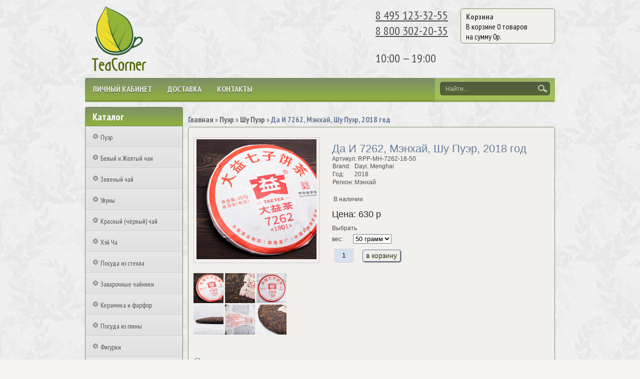

--- FILE ---
content_type: text/html; charset=utf-8
request_url: https://teacorner.ru/product/da-i-7262-menhay-shu-puer-2018-god
body_size: 15379
content:
 <!DOCTYPE html>
<html>
<head><meta data-config="{&quot;product_id&quot;:278896340}" name="page-config" content="" /><meta data-config="{&quot;money_with_currency_format&quot;:{&quot;delimiter&quot;:&quot; &quot;,&quot;separator&quot;:&quot;.&quot;,&quot;format&quot;:&quot;%n %u&quot;,&quot;unit&quot;:&quot;р&quot;,&quot;show_price_without_cents&quot;:1},&quot;currency_code&quot;:&quot;RUR&quot;,&quot;currency_iso_code&quot;:&quot;RUB&quot;,&quot;default_currency&quot;:{&quot;title&quot;:&quot;Российский рубль&quot;,&quot;code&quot;:&quot;RUR&quot;,&quot;rate&quot;:1.0,&quot;format_string&quot;:&quot;%n %u&quot;,&quot;unit&quot;:&quot;р&quot;,&quot;price_separator&quot;:&quot;&quot;,&quot;is_default&quot;:true,&quot;price_delimiter&quot;:&quot;&quot;,&quot;show_price_with_delimiter&quot;:true,&quot;show_price_without_cents&quot;:true},&quot;facebook&quot;:{&quot;pixelActive&quot;:true,&quot;currency_code&quot;:&quot;RUB&quot;,&quot;use_variants&quot;:false},&quot;vk&quot;:{&quot;pixel_active&quot;:true,&quot;price_list_id&quot;:&quot;2587&quot;},&quot;new_ya_metrika&quot;:true,&quot;ecommerce_data_container&quot;:&quot;dataLayer&quot;,&quot;common_js_version&quot;:null,&quot;vue_ui_version&quot;:null,&quot;feedback_captcha_enabled&quot;:null,&quot;account_id&quot;:146680,&quot;hide_items_out_of_stock&quot;:true,&quot;forbid_order_over_existing&quot;:true,&quot;minimum_items_price&quot;:null,&quot;enable_comparison&quot;:true,&quot;locale&quot;:&quot;ru&quot;,&quot;client_group&quot;:null,&quot;consent_to_personal_data&quot;:{&quot;active&quot;:true,&quot;obligatory&quot;:true,&quot;description&quot;:&quot;Настоящим подтверждаю, что я ознакомлен и согласен с условиями  \u003ca href=&#39;/page/dogovor-oferta&#39; target=&#39;blank&#39;\u003eоферты\u003c/a\u003e. и \u003ca href=&#39;/page/politika-konfidentsialnosti&#39; target=&#39;blank&#39;\u003eполитики конфиденциальности\u003c/a\u003e.&quot;},&quot;recaptcha_key&quot;:&quot;6LfXhUEmAAAAAOGNQm5_a2Ach-HWlFKD3Sq7vfFj&quot;,&quot;recaptcha_key_v3&quot;:&quot;6LcZi0EmAAAAAPNov8uGBKSHCvBArp9oO15qAhXa&quot;,&quot;yandex_captcha_key&quot;:&quot;ysc1_ec1ApqrRlTZTXotpTnO8PmXe2ISPHxsd9MO3y0rye822b9d2&quot;,&quot;checkout_float_order_content_block&quot;:false,&quot;available_products_characteristics_ids&quot;:[],&quot;sber_id_app_id&quot;:&quot;5b5a3c11-72e5-4871-8649-4cdbab3ba9a4&quot;,&quot;theme_generation&quot;:2,&quot;quick_checkout_captcha_enabled&quot;:false,&quot;max_order_lines_count&quot;:500,&quot;sber_bnpl_min_amount&quot;:1000,&quot;sber_bnpl_max_amount&quot;:150000,&quot;counter_settings&quot;:{&quot;data_layer_name&quot;:&quot;dataLayer&quot;,&quot;new_counters_setup&quot;:false,&quot;add_to_cart_event&quot;:true,&quot;remove_from_cart_event&quot;:true,&quot;add_to_wishlist_event&quot;:true},&quot;site_setting&quot;:{&quot;show_cart_button&quot;:true,&quot;show_service_button&quot;:false,&quot;show_marketplace_button&quot;:false,&quot;show_quick_checkout_button&quot;:false},&quot;warehouses&quot;:[{&quot;id&quot;:4107985,&quot;title&quot;:&quot;Основной склад&quot;,&quot;array_index&quot;:0},{&quot;id&quot;:4986833,&quot;title&quot;:&quot;RealFBS&quot;,&quot;array_index&quot;:1}],&quot;captcha_type&quot;:&quot;google&quot;,&quot;human_readable_urls&quot;:false}" name="shop-config" content="" /><meta name='js-evnvironment' content='production' /><meta name='default-locale' content='ru' /><meta name='insales-redefined-api-methods' content="[]" /><script src="/packs/js/shop_bundle-2b0004e7d539ecb78a46.js"></script><script type="text/javascript" src="https://static.insales-cdn.com/assets/static-versioned/v3.72/static/libs/lodash/4.17.21/lodash.min.js"></script>
<!--InsalesCounter -->
<script type="text/javascript">
(function() {
  if (typeof window.__insalesCounterId !== 'undefined') {
    return;
  }

  try {
    Object.defineProperty(window, '__insalesCounterId', {
      value: 146680,
      writable: true,
      configurable: true
    });
  } catch (e) {
    console.error('InsalesCounter: Failed to define property, using fallback:', e);
    window.__insalesCounterId = 146680;
  }

  if (typeof window.__insalesCounterId === 'undefined') {
    console.error('InsalesCounter: Failed to set counter ID');
    return;
  }

  let script = document.createElement('script');
  script.async = true;
  script.src = '/javascripts/insales_counter.js?7';
  let firstScript = document.getElementsByTagName('script')[0];
  firstScript.parentNode.insertBefore(script, firstScript);
})();
</script>
<!-- /InsalesCounter -->

  
  <meta property="og:title" content="Да И 7262, Мэнхай, Шу Пуэр, 2018 год" />
<meta property="og:description" content="Отец-основатель шу пуэров, терпкий чай с ягодно-ореховыми и древесными нотами. Во вкусе ягодная кислинка, неожиданные для шу пуэра свежесть и пряность." />
<meta property="og:url" content="https://teacorner.ru/product/da-i-7262-menhay-shu-puer-2018-god" />
<meta property="og:image" content="https://static.insales-cdn.com/images/products/1/1451/510461355/da-i-7262-menhay-shu-puer-2018-god1.jpg" /> 
  <meta property="vk:image" content="https://static.insales-cdn.com/images/products/1/1451/510461355/medium_da-i-7262-menhay-shu-puer-2018-god1.jpg" />
  <meta property="og:type" content="website" />
  <link rel="canonical" href="https://teacorner.ru/product/da-i-7262-menhay-shu-puer-2018-god" />
     
    
       
    <title>Шу Пуэр Да И 7262 Мэнхай, блин 357 граммов, 2018 год</title>
  	<meta http-equiv="X-UA-Compatible" content="IE=edge">
    <meta charset="utf-8">
  	<meta name="keywords" content="мэнхай, 7262, шу, пуэр, блин, 357, купить, чай, китайский, прессованный, 2018" />
  	<meta name="description" content="Отец-основатель шу пуэров, терпкий чай с ягодно-ореховыми и древесными нотами. Во вкусе ягодная кислинка, неожиданные для шу пуэра свежесть и пряность." />
    
    
   		<link rel="icon" href="https://static.insales-cdn.com/assets/1/41/1753129/1728659833/favicon.ico" type="image/x-icon" />   
  		<link rel="shortcut icon" href="https://static.insales-cdn.com/assets/1/41/1753129/1728659833/favicon.ico" type="image/x-icon" /> 
  	            
  	<link href="https://static.insales-cdn.com/assets/1/41/1753129/1728659833/nivo-light.css" rel="stylesheet" type="text/css">	
  	<link href="https://static.insales-cdn.com/assets/1/41/1753129/1728659833/nivo-slider.css" rel="stylesheet" type="text/css">  
    <link href="https://static.insales-cdn.com/assets/1/41/1753129/1728659833/jquery.fancybox.css" rel="stylesheet" type="text/css">	          
    <link href="https://static.insales-cdn.com/assets/1/41/1753129/1728659833/reviews.css" rel="stylesheet" type="text/css">    
    <link href="https://static.insales-cdn.com/assets/1/41/1753129/1728659833/styles.css" rel="stylesheet" type="text/css">           
  	  
    <script src="//ajax.googleapis.com/ajax/libs/jquery/1.9.1/jquery.min.js"></script>
    <script src="https://static.insales-cdn.com/assets/1/41/1753129/1728659833/jquery.cookie.js"></script>
  	<script src="https://static.insales-cdn.com/assets/1/41/1753129/1728659833/jquery.easing.1.3.js"></script>
    <script src="https://static.insales-cdn.com/assets/1/41/1753129/1728659833/common.js"></script>
  	<script src="/served_assets/empty.js"></script>
  	<script src="/served_assets/public/shop/cart.js?1769803711"></script>	
  	<script type="text/javascript" src="https://static.insales-cdn.com/assets/1/41/1753129/1728659833/jquery.nivo.slider.pack.js"></script>
  	<script type="text/javascript" src="https://static.insales-cdn.com/assets/1/41/1753129/1728659833/jquery.jcarousel.min.js"></script>
    <script type="text/javascript" src="https://static.insales-cdn.com/assets/1/41/1753129/1728659833/jquery.fancybox.js"></script>           
  	<!--[if lt IE 9]>
		<script type="text/javascript" src="https://static.insales-cdn.com/assets/1/41/1753129/1728659833/PIE_IE678.js"></script>
	<![endif]-->
  	<!--[if IE 9]>
  		<script type="text/javascript" src="https://static.insales-cdn.com/assets/1/41/1753129/1728659833/PIE_IE9.js"></script>
	<![endif]-->    
  	<script type="text/javascript" src="https://static.insales-cdn.com/assets/1/41/1753129/1728659833/theme.js"></script>  
  <meta property=”fb:admins” content=”100001534932150“/> 
<meta property="fb:app_id" content="1742263285998770"/>
  <link type="text/css" rel="stylesheet" media="all" href="https://static.insales-cdn.com/assets/1/41/1753129/1728659833/custom-user.css" />
  
  
  
  <meta name='product-id' content='278896340' />
</head>

<body>
  
  <!-- Rating@Mail.ru counter -->
  <script type="text/javascript">
  var _tmr = window._tmr || (window._tmr = []);
  _tmr.push({id: "2604126", type: "pageView", start: (new Date()).getTime()});
  (function (d, w, id) {
    if (d.getElementById(id)) return;
    var ts = d.createElement("script"); ts.type = "text/javascript"; ts.async = true; ts.id = id;
    ts.src = (d.location.protocol == "https:" ? "https:" : "http:") + "//top-fwz1.mail.ru/js/code.js";
    var f = function () {var s = d.getElementsByTagName("script")[0]; s.parentNode.insertBefore(ts, s);};
    if (w.opera == "[object Opera]") { d.addEventListener("DOMContentLoaded", f, false); } else { f(); }
  })(document, window, "topmailru-code");
  </script><noscript><div style="position:absolute;left:-10000px;">
  <img src="//top-fwz1.mail.ru/counter?id=2604126;js=na" style="border:0;" height="1" width="1" alt="Рейтинг@Mail.ru" />
  </div></noscript>
  <!-- //Rating@Mail.ru counter -->
  
  
    
  
  <!-- Rating@Mail.ru counter dynamic remarketing appendix -->
  <script type="text/javascript">
  var _tmr = _tmr || [];
  _tmr.push({
      type: 'itemView',
      productid: '278896340',
      pagetype: 'product',
      totalvalue: '0.0',
      list: '1'
  });
  </script>
  <!-- // Rating@Mail.ru counter dynamic remarketing appendix -->
  
  
  
  
  
  
  
  
  
    
      <noscript><h2 class="attention">Для корректной работы сайта включите JavaScript в настройках браузера.</h2></noscript>
  <div class="wrapper">
    <div class="header">
      
      
        
           <a class="logo" href="/"><img src="https://static.insales-cdn.com/assets/1/41/1753129/1728659833/loaded_logo.png" title=""></a>
        
      
            
         <a class="cart" href="/cart_items">
            <div class="title">Корзина</div>           
            <div class="text">В корзине <span id="cart_items">0</span>&nbsp;<span id="word_product">товаров</span>
              <br>на сумму&nbsp;<span id="cart_amount">0</span>р.
            </div>
        </a>
      
      	
          <div class="phone">
            <div class="phone-numbers"><a class="phone-numbers__link" href="tel:+74951233255">8 495 123-32-55</a> <a class="phone-numbers__link" href="tel:+78003022035">8 800 302-20-35</a></div>
<p><span>10:00 &mdash; 19:00</span></p>
            <span class="hidden">TeaCorner.ru</span>
            <span class="hidden">https://teacorner.ru</span>
          </div>	
                  
            <div class="menu">          	
            <div class="main">                                                 	              	
              	<ul class="main-menu">                  
                    
                     
                  	
                    <li class="main-menu-item"><a href="/client_account/login">Личный кабинет</a></li> 
                    
                     
                  	
                    <li class="main-menu-item"><a href="/page/delivery">Доставка</a></li> 
                    
                     
                  	
                    <li class="main-menu-item"><a href="/page/kontakty">Контакты</a></li> 
                                     
              	</ul>                                            
              	<div class="menu-decor-wrap">
                    <div class="menu-decor"></div>
                </div>
            </div>            
            <div class="search">                
              	<form action="/search" method="get">
                  	<input id="search_submit" type="submit" class="submit" value="">
                	<input id="search" type="text" class="query" name="q" value="Найти...">                  	
                </form>                
            </div>
        </div>
    </div>
    <div class="aside">
        <div class="categories">
            <div class="title">Каталог</div>
            <ul>
              
              	<li>
                  <a class="" href="/collection/puer"><div class="marker "></div>Пуэр</a>
                    <ul class="subcollection ">
                      
                        <li>
                            <a class="" href="/collection/shu-puer">Шу Пуэр</a>
                            <ul class="subcollection ">
                               
                            </ul>
                        </li>
                      
                        <li>
                            <a class="" href="/collection/shen-puer">Шэн Пуэр</a>
                            <ul class="subcollection ">
                               
                            </ul>
                        </li>
                      
                    </ul>
                </li>                   
              
              	<li>
                  <a class="" href="/collection/belyy-chay"><div class="marker "></div>Белый и Желтый чаи</a>
                    <ul class="subcollection ">
                      
                    </ul>
                </li>                   
              
              	<li>
                  <a class="" href="/collection/zelenyy-chay"><div class="marker "></div>Зеленый чай</a>
                    <ul class="subcollection ">
                      
                    </ul>
                </li>                   
              
              	<li>
                  <a class="" href="/collection/ulun"><div class="marker "></div>Улуны</a>
                    <ul class="subcollection ">
                      
                    </ul>
                </li>                   
              
              	<li>
                  <a class="" href="/collection/krasnyy-chay"><div class="marker "></div>Красный (чёрный) чай</a>
                    <ul class="subcollection ">
                      
                    </ul>
                </li>                   
              
              	<li>
                  <a class="" href="/collection/hey-cha"><div class="marker "></div>Хэй Ча</a>
                    <ul class="subcollection ">
                      
                    </ul>
                </li>                   
              
              	<li>
                  <a class="" href="/collection/posuda-iz-stekla"><div class="marker "></div>Посуда из стекла</a>
                    <ul class="subcollection ">
                      
                        <li>
                            <a class="" href="/collection/gunfu-chayniki">Гунфу чайники</a>
                            <ul class="subcollection ">
                               
                            </ul>
                        </li>
                      
                        <li>
                            <a class="" href="/collection/steklyannye-chayniki">Стеклянные чайники</a>
                            <ul class="subcollection ">
                               
                            </ul>
                        </li>
                      
                        <li>
                            <a class="" href="/collection/podstavki-dlya-podogreva-chaynika">Подставки для подогрева</a>
                            <ul class="subcollection ">
                               
                            </ul>
                        </li>
                      
                        <li>
                            <a class="" href="/collection/stakany-s-dvoynymi-stenkami">Стаканы с двойными стенками</a>
                            <ul class="subcollection ">
                               
                            </ul>
                        </li>
                      
                    </ul>
                </li>                   
              
              	<li>
                  <a class="" href="/collection/zavarochnye-chayniki"><div class="marker "></div>Заварочные чайники</a>
                    <ul class="subcollection ">
                      
                        <li>
                            <a class="" href="/collection/steklyannye-zavarochnye-chayniki">Стеклянные заварочные чайники</a>
                            <ul class="subcollection ">
                               
                            </ul>
                        </li>
                      
                        <li>
                            <a class="" href="/collection/chayniki-s-knopkoy">Чайники с кнопкой</a>
                            <ul class="subcollection ">
                               
                            </ul>
                        </li>
                      
                        <li>
                            <a class="" href="/collection/chayniki-iz-keramiki-i-farfora">Чайники из керамики и фарфора</a>
                            <ul class="subcollection ">
                               
                            </ul>
                        </li>
                      
                    </ul>
                </li>                   
              
              	<li>
                  <a class="" href="/collection/keramika-i-farfor"><div class="marker "></div>Керамика и фарфор</a>
                    <ul class="subcollection ">
                      
                    </ul>
                </li>                   
              
              	<li>
                  <a class="" href="/collection/posuda-iz-gliny"><div class="marker "></div>Посуда из глины</a>
                    <ul class="subcollection ">
                      
                        <li>
                            <a class="" href="/collection/isin-tao">Исин тао</a>
                            <ul class="subcollection ">
                               
                            </ul>
                        </li>
                      
                        <li>
                            <a class="" href="/collection/nisin-tao">Нисин тао</a>
                            <ul class="subcollection ">
                               
                            </ul>
                        </li>
                      
                    </ul>
                </li>                   
              
              	<li>
                  <a class="" href="/collection/figurki"><div class="marker "></div>Фигурки</a>
                    <ul class="subcollection ">
                      
                    </ul>
                </li>                   
              
              	<li>
                  <a class="" href="/collection/termosy-i-butylki"><div class="marker "></div>Термосы и бутылки</a>
                    <ul class="subcollection ">
                      
                    </ul>
                </li>                   
              
              	<li>
                  <a class="" href="/collection/chabani"><div class="marker "></div>Чабани</a>
                    <ul class="subcollection ">
                      
                    </ul>
                </li>                   
              
              	<li>
                  <a class="" href="/collection/aksessuary"><div class="marker "></div>Аксессуары</a>
                    <ul class="subcollection ">
                      
                    </ul>
                </li>                   
              
              	<li>
                  <a class="" href="/collection/tekstil"><div class="marker "></div>Текстиль</a>
                    <ul class="subcollection ">
                      
                    </ul>
                </li>                   
              
              	<li>
                  <a class="" href="/collection/podarki"><div class="marker "></div>Подарки</a>
                    <ul class="subcollection ">
                      
                    </ul>
                </li>                   
                                           
            </ul>
        </div>            
      
          
      
      	
      		<div class="special"><p style="text-align: center;">Доставка&nbsp;по Москве <br>&nbsp;<span>350</span> рублей.&nbsp;<br>При заказе на сумму <br>более 4000 рублей<br>&nbsp;бесплатно.</p></div>
      	
      		<div class="special"><p style="text-align: center;"><span style="font-family: georgia, palatino; font-size: 12pt;">Любые пробники<br />бесплатно.</span></p>
<p style="text-align: center;"><span style="font-family: georgia, palatino; font-size: 10pt;">Пишите в примечаниях<br />при оформлении заказа.</span></p></div>
      	
                        
    </div>
    <div class="content">
      
  <script>
    window.convead_product_info = {
      product_id: '278896340',
      product_name: 'Да И 7262, Мэнхай, Шу Пуэр, 2018 год',
      product_url: 'https://teacorner.ru/product/da-i-7262-menhay-shu-puer-2018-god'
    };</script>

 <div class="breadcrumbs">  
  <a href="/">Главная</a>&nbsp;&raquo;
  

    <!-- если товар вне каталога то ищем из какой коллекции этот товар -->
    
     
      <!-- определяем самую глубокую категорию, в которой находится товар -->
      
      

      <!-- выводим хлебные крошки, без корневой категории -->
      
              
      
        
          <a href="/collection/puer">Пуэр</a>&nbsp;&raquo;
              
      
        
          <a href="/collection/shu-puer">Шу Пуэр</a>&nbsp;&raquo;
              
      
    
      
  
  			<span>Да И 7262, Мэнхай, Шу Пуэр, 2018 год</span>
        
    
</div>

<div class="product-page">
    <div class="images">
      <a class="big-image-a " href="https://static.insales-cdn.com/images/products/1/1451/510461355/da-i-7262-menhay-shu-puer-2018-god1.jpg">
          <img class="big-image" src="https://static.insales-cdn.com/images/products/1/1451/510461355/medium_da-i-7262-menhay-shu-puer-2018-god1.jpg" alt="Да И 7262, Мэнхай, Шу Пуэр, 2018 год" title="Да И 7262, Мэнхай, Шу Пуэр, 2018 год">
        </a>
      
        <div class="preview-images">
          
            
            <a class="fancybox" 
               data-fancybox-group="gallery" 
               data-medium-url="https://static.insales-cdn.com/images/products/1/1451/510461355/medium_da-i-7262-menhay-shu-puer-2018-god1.jpg" 
               href="https://static.insales-cdn.com/images/products/1/1451/510461355/da-i-7262-menhay-shu-puer-2018-god1.jpg"
               title="Да И 7262, Мэнхай, Шу Пуэр, 2018 год">
               <img src="https://static.insales-cdn.com/images/products/1/1451/510461355/thumb_da-i-7262-menhay-shu-puer-2018-god1.jpg" alt="Да И 7262, Мэнхай, Шу Пуэр, 2018 год" title="Да И 7262, Мэнхай, Шу Пуэр, 2018 год">
            </a>            
            
            <a class="fancybox" 
               data-fancybox-group="gallery" 
               data-medium-url="https://static.insales-cdn.com/images/products/1/1457/510461361/medium_da-i-7262-menhay-shu-puer-2018-god4.jpg" 
               href="https://static.insales-cdn.com/images/products/1/1457/510461361/da-i-7262-menhay-shu-puer-2018-god4.jpg"
               title="Да И 7262, Мэнхай, Шу Пуэр, 2018 год">
               <img src="https://static.insales-cdn.com/images/products/1/1457/510461361/thumb_da-i-7262-menhay-shu-puer-2018-god4.jpg" alt="Да И 7262, Мэнхай, Шу Пуэр, 2018 год" title="Да И 7262, Мэнхай, Шу Пуэр, 2018 год">
            </a>            
            
            <a class="fancybox" 
               data-fancybox-group="gallery" 
               data-medium-url="https://static.insales-cdn.com/images/products/1/1454/510461358/medium_da-i-7262-menhay-shu-puer-2018-god3.jpg" 
               href="https://static.insales-cdn.com/images/products/1/1454/510461358/da-i-7262-menhay-shu-puer-2018-god3.jpg"
               title="Да И 7262, Мэнхай, Шу Пуэр, 2018 год">
               <img src="https://static.insales-cdn.com/images/products/1/1454/510461358/thumb_da-i-7262-menhay-shu-puer-2018-god3.jpg" alt="Да И 7262, Мэнхай, Шу Пуэр, 2018 год" title="Да И 7262, Мэнхай, Шу Пуэр, 2018 год">
            </a>            
            
            <a class="fancybox" 
               data-fancybox-group="gallery" 
               data-medium-url="https://static.insales-cdn.com/images/products/1/1458/510461362/medium_da-i-7262-menhay-shu-puer-2018-god5.jpg" 
               href="https://static.insales-cdn.com/images/products/1/1458/510461362/da-i-7262-menhay-shu-puer-2018-god5.jpg"
               title="Да И 7262, Мэнхай, Шу Пуэр, 2018 год">
               <img src="https://static.insales-cdn.com/images/products/1/1458/510461362/thumb_da-i-7262-menhay-shu-puer-2018-god5.jpg" alt="Да И 7262, Мэнхай, Шу Пуэр, 2018 год" title="Да И 7262, Мэнхай, Шу Пуэр, 2018 год">
            </a>            
            
            <a class="fancybox" 
               data-fancybox-group="gallery" 
               data-medium-url="https://static.insales-cdn.com/images/products/1/1453/510461357/medium_da-i-7262-menhay-shu-puer-2018-god2.jpg" 
               href="https://static.insales-cdn.com/images/products/1/1453/510461357/da-i-7262-menhay-shu-puer-2018-god2.jpg"
               title="Да И 7262, Мэнхай, Шу Пуэр, 2018 год">
               <img src="https://static.insales-cdn.com/images/products/1/1453/510461357/thumb_da-i-7262-menhay-shu-puer-2018-god2.jpg" alt="Да И 7262, Мэнхай, Шу Пуэр, 2018 год" title="Да И 7262, Мэнхай, Шу Пуэр, 2018 год">
            </a>            
            
            <a class="fancybox" 
               data-fancybox-group="gallery" 
               data-medium-url="https://static.insales-cdn.com/images/products/1/1452/510461356/medium_da-i-7262-menhay-shu-puer-2018-god6.jpg" 
               href="https://static.insales-cdn.com/images/products/1/1452/510461356/da-i-7262-menhay-shu-puer-2018-god6.jpg"
               title="Да И 7262, Мэнхай, Шу Пуэр, 2018 год">
               <img src="https://static.insales-cdn.com/images/products/1/1452/510461356/thumb_da-i-7262-menhay-shu-puer-2018-god6.jpg" alt="Да И 7262, Мэнхай, Шу Пуэр, 2018 год" title="Да И 7262, Мэнхай, Шу Пуэр, 2018 год">
            </a>            
            
          
        </div>
      
	</div>
	<div class="info">
      	<h1>Да И 7262, Мэнхай, Шу Пуэр, 2018 год</h1> 
      
      <span id="sku">Артикул: <span id="sku-field">RPP-МН-7262-18</span></span>      
           
           <br>
      
       
              
	
      	
        <table class="params">           
           
           <tr>           
             <td>Brand:</td>
             <td>    
               Dayi, Menghai 
                              
             </td> 
          </tr>
           
           <tr>           
             <td>Год:</td>
             <td>    
               2018 
                              
             </td> 
          </tr>
           
           <tr>           
             <td>Регион:</td>
             <td>    
               Мэнхай 
                              
             </td> 
          </tr>
                      	
           <tr>
             <td>&nbsp;</td>             
           </tr> 
          
        </table>

          
      
            <table>
      	<tr>             
           <!--<td id="presence">В наличии</td>-->
           <td>В наличии</td> 
           </tr>
      </table>
      <script>
        console.log({"id":278896340,"url":"/product/da-i-7262-menhay-shu-puer-2018-god","title":"Да И 7262, Мэнхай, Шу Пуэр, 2018 год","short_description":null,"available":true,"unit":"pce","permalink":"da-i-7262-menhay-shu-puer-2018-god","images":[{"id":510461355,"product_id":278896340,"external_id":null,"position":1,"created_at":"2022-01-24T17:33:59.000+03:00","image_processing":false,"title":"Шу Пуэр Да И 7262 Мэнхай, блин 357 граммов, 2018 год","url":"https://static.insales-cdn.com/images/products/1/1451/510461355/thumb_da-i-7262-menhay-shu-puer-2018-god1.jpg","original_url":"https://static.insales-cdn.com/images/products/1/1451/510461355/da-i-7262-menhay-shu-puer-2018-god1.jpg","medium_url":"https://static.insales-cdn.com/images/products/1/1451/510461355/medium_da-i-7262-menhay-shu-puer-2018-god1.jpg","small_url":"https://static.insales-cdn.com/images/products/1/1451/510461355/micro_da-i-7262-menhay-shu-puer-2018-god1.jpg","thumb_url":"https://static.insales-cdn.com/images/products/1/1451/510461355/thumb_da-i-7262-menhay-shu-puer-2018-god1.jpg","compact_url":"https://static.insales-cdn.com/images/products/1/1451/510461355/compact_da-i-7262-menhay-shu-puer-2018-god1.jpg","large_url":"https://static.insales-cdn.com/images/products/1/1451/510461355/large_da-i-7262-menhay-shu-puer-2018-god1.jpg","filename":"da-i-7262-menhay-shu-puer-2018-god1.jpg","image_content_type":"image/jpeg"},{"id":510461361,"product_id":278896340,"external_id":null,"position":2,"created_at":"2022-01-24T17:33:59.000+03:00","image_processing":false,"title":"Шу Пуэр Да И 7262 Мэнхай, блин 357 граммов, 2018 год","url":"https://static.insales-cdn.com/images/products/1/1457/510461361/thumb_da-i-7262-menhay-shu-puer-2018-god4.jpg","original_url":"https://static.insales-cdn.com/images/products/1/1457/510461361/da-i-7262-menhay-shu-puer-2018-god4.jpg","medium_url":"https://static.insales-cdn.com/images/products/1/1457/510461361/medium_da-i-7262-menhay-shu-puer-2018-god4.jpg","small_url":"https://static.insales-cdn.com/images/products/1/1457/510461361/micro_da-i-7262-menhay-shu-puer-2018-god4.jpg","thumb_url":"https://static.insales-cdn.com/images/products/1/1457/510461361/thumb_da-i-7262-menhay-shu-puer-2018-god4.jpg","compact_url":"https://static.insales-cdn.com/images/products/1/1457/510461361/compact_da-i-7262-menhay-shu-puer-2018-god4.jpg","large_url":"https://static.insales-cdn.com/images/products/1/1457/510461361/large_da-i-7262-menhay-shu-puer-2018-god4.jpg","filename":"da-i-7262-menhay-shu-puer-2018-god4.jpg","image_content_type":"image/jpeg"},{"id":510461358,"product_id":278896340,"external_id":null,"position":3,"created_at":"2022-01-24T17:33:59.000+03:00","image_processing":false,"title":"Шу Пуэр Да И 7262 Мэнхай, блин 357 граммов, 2018 год","url":"https://static.insales-cdn.com/images/products/1/1454/510461358/thumb_da-i-7262-menhay-shu-puer-2018-god3.jpg","original_url":"https://static.insales-cdn.com/images/products/1/1454/510461358/da-i-7262-menhay-shu-puer-2018-god3.jpg","medium_url":"https://static.insales-cdn.com/images/products/1/1454/510461358/medium_da-i-7262-menhay-shu-puer-2018-god3.jpg","small_url":"https://static.insales-cdn.com/images/products/1/1454/510461358/micro_da-i-7262-menhay-shu-puer-2018-god3.jpg","thumb_url":"https://static.insales-cdn.com/images/products/1/1454/510461358/thumb_da-i-7262-menhay-shu-puer-2018-god3.jpg","compact_url":"https://static.insales-cdn.com/images/products/1/1454/510461358/compact_da-i-7262-menhay-shu-puer-2018-god3.jpg","large_url":"https://static.insales-cdn.com/images/products/1/1454/510461358/large_da-i-7262-menhay-shu-puer-2018-god3.jpg","filename":"da-i-7262-menhay-shu-puer-2018-god3.jpg","image_content_type":"image/jpeg"},{"id":510461362,"product_id":278896340,"external_id":null,"position":4,"created_at":"2022-01-24T17:33:59.000+03:00","image_processing":false,"title":"Шу Пуэр Да И 7262 Мэнхай, блин 357 граммов, 2018 год","url":"https://static.insales-cdn.com/images/products/1/1458/510461362/thumb_da-i-7262-menhay-shu-puer-2018-god5.jpg","original_url":"https://static.insales-cdn.com/images/products/1/1458/510461362/da-i-7262-menhay-shu-puer-2018-god5.jpg","medium_url":"https://static.insales-cdn.com/images/products/1/1458/510461362/medium_da-i-7262-menhay-shu-puer-2018-god5.jpg","small_url":"https://static.insales-cdn.com/images/products/1/1458/510461362/micro_da-i-7262-menhay-shu-puer-2018-god5.jpg","thumb_url":"https://static.insales-cdn.com/images/products/1/1458/510461362/thumb_da-i-7262-menhay-shu-puer-2018-god5.jpg","compact_url":"https://static.insales-cdn.com/images/products/1/1458/510461362/compact_da-i-7262-menhay-shu-puer-2018-god5.jpg","large_url":"https://static.insales-cdn.com/images/products/1/1458/510461362/large_da-i-7262-menhay-shu-puer-2018-god5.jpg","filename":"da-i-7262-menhay-shu-puer-2018-god5.jpg","image_content_type":"image/jpeg"},{"id":510461357,"product_id":278896340,"external_id":null,"position":5,"created_at":"2022-01-24T17:33:59.000+03:00","image_processing":false,"title":"Шу Пуэр Да И 7262 Мэнхай, блин 357 граммов, 2018 год","url":"https://static.insales-cdn.com/images/products/1/1453/510461357/thumb_da-i-7262-menhay-shu-puer-2018-god2.jpg","original_url":"https://static.insales-cdn.com/images/products/1/1453/510461357/da-i-7262-menhay-shu-puer-2018-god2.jpg","medium_url":"https://static.insales-cdn.com/images/products/1/1453/510461357/medium_da-i-7262-menhay-shu-puer-2018-god2.jpg","small_url":"https://static.insales-cdn.com/images/products/1/1453/510461357/micro_da-i-7262-menhay-shu-puer-2018-god2.jpg","thumb_url":"https://static.insales-cdn.com/images/products/1/1453/510461357/thumb_da-i-7262-menhay-shu-puer-2018-god2.jpg","compact_url":"https://static.insales-cdn.com/images/products/1/1453/510461357/compact_da-i-7262-menhay-shu-puer-2018-god2.jpg","large_url":"https://static.insales-cdn.com/images/products/1/1453/510461357/large_da-i-7262-menhay-shu-puer-2018-god2.jpg","filename":"da-i-7262-menhay-shu-puer-2018-god2.jpg","image_content_type":"image/jpeg"},{"id":510461356,"product_id":278896340,"external_id":null,"position":6,"created_at":"2022-01-24T17:33:59.000+03:00","image_processing":false,"title":"Шу Пуэр Да И 7262 Мэнхай, блин 357 граммов, 2018 год","url":"https://static.insales-cdn.com/images/products/1/1452/510461356/thumb_da-i-7262-menhay-shu-puer-2018-god6.jpg","original_url":"https://static.insales-cdn.com/images/products/1/1452/510461356/da-i-7262-menhay-shu-puer-2018-god6.jpg","medium_url":"https://static.insales-cdn.com/images/products/1/1452/510461356/medium_da-i-7262-menhay-shu-puer-2018-god6.jpg","small_url":"https://static.insales-cdn.com/images/products/1/1452/510461356/micro_da-i-7262-menhay-shu-puer-2018-god6.jpg","thumb_url":"https://static.insales-cdn.com/images/products/1/1452/510461356/thumb_da-i-7262-menhay-shu-puer-2018-god6.jpg","compact_url":"https://static.insales-cdn.com/images/products/1/1452/510461356/compact_da-i-7262-menhay-shu-puer-2018-god6.jpg","large_url":"https://static.insales-cdn.com/images/products/1/1452/510461356/large_da-i-7262-menhay-shu-puer-2018-god6.jpg","filename":"da-i-7262-menhay-shu-puer-2018-god6.jpg","image_content_type":"image/jpeg"}],"first_image":{"id":510461355,"product_id":278896340,"external_id":null,"position":1,"created_at":"2022-01-24T17:33:59.000+03:00","image_processing":false,"title":"Шу Пуэр Да И 7262 Мэнхай, блин 357 граммов, 2018 год","url":"https://static.insales-cdn.com/images/products/1/1451/510461355/thumb_da-i-7262-menhay-shu-puer-2018-god1.jpg","original_url":"https://static.insales-cdn.com/images/products/1/1451/510461355/da-i-7262-menhay-shu-puer-2018-god1.jpg","medium_url":"https://static.insales-cdn.com/images/products/1/1451/510461355/medium_da-i-7262-menhay-shu-puer-2018-god1.jpg","small_url":"https://static.insales-cdn.com/images/products/1/1451/510461355/micro_da-i-7262-menhay-shu-puer-2018-god1.jpg","thumb_url":"https://static.insales-cdn.com/images/products/1/1451/510461355/thumb_da-i-7262-menhay-shu-puer-2018-god1.jpg","compact_url":"https://static.insales-cdn.com/images/products/1/1451/510461355/compact_da-i-7262-menhay-shu-puer-2018-god1.jpg","large_url":"https://static.insales-cdn.com/images/products/1/1451/510461355/large_da-i-7262-menhay-shu-puer-2018-god1.jpg","filename":"da-i-7262-menhay-shu-puer-2018-god1.jpg","image_content_type":"image/jpeg"},"category_id":2478637,"canonical_url_collection_id":3031204,"price_kinds":[],"price_min":"0.0","price_max":"630.0","bundle":null,"updated_at":"2026-01-31T08:08:27.000+03:00","video_links":[],"reviews_average_rating_cached":null,"reviews_count_cached":null,"option_names":[{"id":335652,"position":3,"navigational":true,"permalink":null,"title":"вес:","api_permalink":null}],"properties":[{"id":898866,"position":2,"backoffice":false,"is_hidden":false,"is_navigational":true,"permalink":"vendor","title":"Brand"},{"id":617774,"position":9,"backoffice":false,"is_hidden":false,"is_navigational":true,"permalink":"god","title":"Год"},{"id":1047840,"position":10,"backoffice":true,"is_hidden":false,"is_navigational":true,"permalink":"region","title":"Регион"},{"id":20491664,"position":14,"backoffice":false,"is_hidden":true,"is_navigational":false,"permalink":"custom_label_0","title":"custom_label_0"},{"id":21975441,"position":16,"backoffice":false,"is_hidden":true,"is_navigational":false,"permalink":"country_of_origin","title":"Страна производства"},{"id":1126594,"position":17,"backoffice":false,"is_hidden":true,"is_navigational":false,"permalink":"Google-product-category","title":"Google product category"},{"id":21975547,"position":18,"backoffice":false,"is_hidden":true,"is_navigational":false,"permalink":"typePrefix","title":"Категория товара"},{"id":25826545,"position":23,"backoffice":false,"is_hidden":true,"is_navigational":false,"permalink":"type-ozon","title":"Type OZON"},{"id":26533747,"position":24,"backoffice":false,"is_hidden":true,"is_navigational":false,"permalink":"brand-ozon","title":"Brand OZON"},{"id":25826619,"position":26,"backoffice":false,"is_hidden":true,"is_navigational":false,"permalink":"kolichestvo-predmetov","title":"Количество предметов"},{"id":26549154,"position":27,"backoffice":false,"is_hidden":true,"is_navigational":false,"permalink":"gmc-feed-var","title":"GMC feed var"},{"id":32990282,"position":29,"backoffice":true,"is_hidden":true,"is_navigational":false,"permalink":"priority","title":"Priority"},{"id":33245623,"position":31,"backoffice":false,"is_hidden":true,"is_navigational":false,"permalink":"ym_dbs_life","title":"YM DBS Срок годности"},{"id":50714089,"position":34,"backoffice":false,"is_hidden":true,"is_navigational":false,"permalink":"sostav-ozon","title":"Состав OZON"},{"id":50714109,"position":36,"backoffice":false,"is_hidden":true,"is_navigational":false,"permalink":"usloviya-hraneniya","title":"Условия хранения"},{"id":50716590,"position":37,"backoffice":false,"is_hidden":true,"is_navigational":false,"permalink":"max-t","title":"Max t°"},{"id":50716593,"position":38,"backoffice":false,"is_hidden":true,"is_navigational":false,"permalink":"min-t","title":"Min t°"},{"id":50716757,"position":39,"backoffice":false,"is_hidden":true,"is_navigational":false,"permalink":"vid-chaya","title":"Вид чая"},{"id":126759953,"position":42,"backoffice":true,"is_hidden":true,"is_navigational":false,"permalink":"pow","title":"PoW"},{"id":-1,"position":1000000,"backoffice":false,"is_hidden":true,"is_navigational":false,"permalink":"kategoriya-yandeks-marketa","title":"Категория Яндекс Маркета"},{"id":-2,"position":1000001,"backoffice":false,"is_hidden":true,"is_navigational":false,"permalink":"kategoriya-tovara-v-google","title":"Категория товара в Google"},{"id":-5,"position":1000004,"backoffice":false,"is_hidden":true,"is_navigational":false,"permalink":"kategoriya-tovara-v-wildberries-2","title":"Категория товара в Wildberries"},{"id":-7,"position":1000006,"backoffice":false,"is_hidden":true,"is_navigational":false,"permalink":"novye-kategorii-tovara-v-ozon","title":"Категория товара в OZON"}],"characteristics":[{"id":45544134,"property_id":1047840,"position":17,"title":"Мэнхай","permalink":"menhay"},{"id":53197015,"property_id":20491664,"position":1,"title":"tea","permalink":"tea"},{"id":63523813,"property_id":-2,"position":3532,"title":"Продукты, напитки и табачные изделия \u0026gt; Напитки \u0026gt; Чаи и чайные смеси","permalink":"produkty-napitki-i-tabachnye-izdeliya-napitki-chai-i-chaynye-smesi"},{"id":50924572,"property_id":-1,"position":4427,"title":"Все товары/Продукты/Бакалейные товары/Чай, кофе, какао/Чай","permalink":"vse-tovaryproduktybakaleynye-tovarychay-kofe-kakaochay"},{"id":122015618,"property_id":32990282,"position":2,"title":"1","permalink":"1"},{"id":11363941,"property_id":1126594,"position":1,"title":"2073","permalink":"2073"},{"id":11365438,"property_id":898866,"position":8,"title":"Dayi, Menghai","permalink":"dayi"},{"id":62194944,"property_id":21975441,"position":1,"title":"Китай","permalink":"kitay"},{"id":94064298,"property_id":26549154,"position":1,"title":"2","permalink":"2"},{"id":49180142,"property_id":617774,"position":13,"title":"2018","permalink":"2018"},{"id":197054650,"property_id":26533747,"position":7,"title":"Мэнхай Да И","permalink":"menhay-da-i"},{"id":94429808,"property_id":25826619,"position":1,"title":"1","permalink":"1"},{"id":197055070,"property_id":50714089,"position":2,"title":"Чай пуэр листовой прессованный","permalink":"chay-puer-listovoy-pressovannyy"},{"id":197055154,"property_id":33245623,"position":1,"title":"1095","permalink":"1095"},{"id":197055577,"property_id":50716590,"position":1,"title":"+35","permalink":"35"},{"id":197055584,"property_id":50716593,"position":1,"title":"+10","permalink":"10"},{"id":197031673,"property_id":25826545,"position":18,"title":"Чай листовой","permalink":"chay-listovoy"},{"id":116516828,"property_id":-5,"position":6654,"title":"Чай","permalink":"chay"},{"id":235727650,"property_id":-7,"position":5297,"title":"Продукты питания/Соки, воды, напитки/Чай листовой","permalink":"produkty-pitaniyasoki-vody-napitkichay-listovoy"},{"id":697795673,"property_id":126759953,"position":400,"title":"7","permalink":"7"},{"id":673845193,"property_id":50716757,"position":5,"title":"Шу Пуэр","permalink":"shu-puer"},{"id":673845209,"property_id":21975547,"position":20,"title":"Пуэр","permalink":"puer"},{"id":197041784,"property_id":50714109,"position":1,"title":"Хранить в чистом, хорошо вентилируемом помещении без посторонних запахов","permalink":"hranit-v-chistom-horosho-ventiliruemom-pomeschenii-bez-postoronnih-zapahov"}],"variants":[{"ozon_link":null,"wildberries_link":null,"id":487786941,"title":"50 грамм","product_id":278896340,"sku":"RPP-МН-7262-18-50","barcode":"2041188406817","dimensions":"19x13x5","available":true,"image_ids":[],"image_id":null,"weight":"0.07","created_at":"2022-01-10T01:59:07.000+03:00","updated_at":"2026-01-31T08:08:42.000+03:00","quantity":2,"quantity_at_warehouse0":"2.0","quantity_at_warehouse1":"0.0","price":"630.0","base_price":"630.0","old_price":null,"price2":null,"price3":null,"price5":null,"price6":null,"prices":[null,null,null,null,null],"variant_field_values":[{"id":101225139,"variant_field_id":4132831,"value":"2041188406817"}],"option_values":[{"id":3386636,"option_name_id":335652,"position":24,"title":"50 грамм","image_url":null,"permalink":null}]},{"ozon_link":null,"wildberries_link":null,"id":487786942,"title":"20 грамм","product_id":278896340,"sku":"RPP-МН-7262-18-20","barcode":"2041188406824","dimensions":"15x11x2","available":true,"image_ids":[],"image_id":null,"weight":"0.03","created_at":"2022-01-10T01:59:07.000+03:00","updated_at":"2026-01-31T08:08:44.000+03:00","quantity":3,"quantity_at_warehouse0":"3.0","quantity_at_warehouse1":"0.0","price":"280.0","base_price":"280.0","old_price":null,"price2":null,"price3":null,"price5":null,"price6":null,"prices":[null,null,null,null,null],"variant_field_values":[{"id":101225140,"variant_field_id":4132831,"value":"2041188406824"}],"option_values":[{"id":5410335,"option_name_id":335652,"position":34,"title":"20 грамм","image_url":null,"permalink":null}]},{"ozon_link":null,"wildberries_link":null,"id":487786943,"title":"пробник 7 гр","product_id":278896340,"sku":"RPP-МН-7262-18-smpl","barcode":"2041188406831","dimensions":"13x9x2","available":true,"image_ids":[],"image_id":null,"weight":"0.01","created_at":"2022-01-10T01:59:07.000+03:00","updated_at":"2026-01-31T08:08:41.000+03:00","quantity":2,"quantity_at_warehouse0":"2.0","quantity_at_warehouse1":"0.0","price":"0.0","base_price":"0.0","old_price":null,"price2":null,"price3":null,"price5":null,"price6":null,"prices":[null,null,null,null,null],"variant_field_values":[{"id":101225141,"variant_field_id":4132831,"value":"2041188406831"}],"option_values":[{"id":20337110,"option_name_id":335652,"position":35,"title":"пробник 7 гр","image_url":null,"permalink":null}]}],"accessories":[],"list_card_mode":"more_details","list_card_mode_with_variants":"show_variants"});
      </script>
      
      
      
      
        <div class="price">                    
          <del><span id="old-price-field"></span></del>                    
          <p><span>Цена: <span id="price-field">0 р</span></span>                                </p>          
        </div>   
      
        <form id="buy_form" action="/cart_items" method="post">
            
          	<label for="variant-select">Выбрать</label><select id="variant-select"></select>                 
            
            <input id="quantity" name="quantity" class="quantity" type="text" value="1">
          	<input type="hidden" id="variant_id" name="variant_id" value="487786941">
            <input type="submit" class="addtocart" value="в корзину">
        </form>
      
          
      <div class="short-descr"></div>
    </div>
  <div class="clear"></div>
    <h2>Описание</h2>
    <div class="description"><p><span style="font-size: 12pt;">Рецепт Мэнхай 7262 создан в 1972 году и считается первым Шу пуэром, именно с него началась эпоха "приготовленных" пуэров. </span><br><span style="font-size: 12pt;">Классический строгий вкус с неожиданными для шу пуэров свежестью и пряностью.</span></p>
<p><span style="font-size: 12pt;">Аромат сухого листа нежный, немного пряный, сливочный, с нотами кедровых орехов.</span></p>
<p><span style="font-size: 12pt;">Чай терпкий и вяжущий, с ягодно-ореховой кислинкой, древесными нотами и ореховым молоком в аромате. Во вкусе ощущается та же ягодная кислинка, неожиданные для шу пуэра свежесть и пряность, клюквенные и черничные ноты, голубика и лесные ягоды. Когда настой немного остывает, проявляется резкая ореховость.</span></p>
<p><span style="font-size: 12pt;">Послевкусие ягодно-клюквенное, с ореховыми и древесно-дубовыми оттенками и лёгкими нотами пряной выпечки после остывания.</span></p>
<p><span style="font-size: 12pt;">Блин 357 граммов.</span></p>
<h2>Как заваривать прессованный пуэр</h2>
<p><span style="font-size: 12pt;">При заваривании проливом на гайвань или чайник объёмом 150 мл достаточно 7&ndash;8 граммов чая. Первую заварку необходимо слить. </span><br><span style="font-size: 12pt;">Чай плотно спрессован, оптимальное время заваривания около 20-30 секунд.</span></p>
<p><span style="font-size: 12pt;">Для заваривания в крупном чайнике &mdash; 10 граммов чая на 500 мл воды, время заваривания 50&ndash;60 секунд.</span></p>
<p><span style="font-size: 12pt;">Прекрасно выдерживает до 10&ndash;12 заварок, хорошо раскрывается в варке и методом сифонизации чая. </span></p></div>
    
      <h2>Отзывы</h2>
  
  

  <div id="fb-root"></div>
<script>(function(d, s, id) {
  var js, fjs = d.getElementsByTagName(s)[0];
  if (d.getElementById(id)) return;
  js = d.createElement(s); js.id = id;
  js.src = "//connect.facebook.net/ru_RU/sdk.js#xfbml=1&appId=1742263285998770&version=v2.0"; 
  fjs.parentNode.insertBefore(js, fjs);
}(document, 'script', 'facebook-jssdk'));</script>
  
  <div class="fb-comments" data-href="https://teacorner.ru//product/da-i-7262-menhay-shu-puer-2018-god"  data-width="650" data-numposts="5" data-colorscheme="light"></div>  
  
      
   
     	
  	
  		<h2>Аналогичные товары</h2>
    	<div class="similar-products">
          
          	

  
  


<div class="product-block">
	<a class="img-wrapper" href="/product/menhay-7262-shu-puer"
  style="display: block; border: 1px solid #CACACA; padding: 3px; border-radius: 3px; width: 160px; height: 160px;background: url(https://static.insales-cdn.com/images/products/1/6280/114784392/compact_mjenhaj-7262-shu-pujer.jpg) center center no-repeat #FFF;">
      <!--<img src="https://static.insales-cdn.com/images/products/1/6280/114784392/compact_mjenhaj-7262-shu-pujer.jpg" title="">-->
  </a>
    <a class="title" href="/product/menhay-7262-shu-puer">Да И 7262, Мэнхай, Шу Пуэр, 2014 год</a>
  <div class="descr"></div>
 
  <div class="price" style="width:72px;">3 700 р<br/>
  </div>
  	
      <form action="/cart_items" method="post">
        <input type="hidden" name="variant_id" value="88993933"> 
        <input type="submit" class="addtocart" value="в корзину">       
      </form>
  	
  <!--<div class="clear"></div>-->

<div style="text-align: left; display: block; margin: 16px 0px 0px 28px;">блин 357 грамм</div> 

</div>

          
  		</div>
  	
  <div class="clear"></div> 
</div>
           
<script type="text/javascript">
  	$(function(){
      $('.fancybox').fancybox();      
      
    
      var selectCallback = function(variant, selector) {
              
        $('.addtocart').removeClass('disabled'); // remove unavailable class from add-to-cart button
        $('.addtocart').removeAttr('disabled');  // reenable add-to-cart button
        //$("#sku_title").hide();
        
        if (variant) {            
                              
              if (variant.sku == null) {
                  $('#sku').hide();                                  
              } else {
                  $('#sku-field').html(variant.sku);
                  $('#sku').show();
              }
                        
              $('#variant_id').val(variant.id);
                        
              $('#price-field').html(InSales.formatMoney(variant.price, "{\"delimiter\":\" \",\"separator\":\".\",\"format\":\"%n %u\",\"unit\":\"р\",\"show_price_without_cents\":1}"));  
              $('#old-price-field').html(InSales.formatMoney(variant.old_price, "{\"delimiter\":\" \",\"separator\":\".\",\"format\":\"%n %u\",\"unit\":\"р\",\"show_price_without_cents\":1}"));
          }
          if (variant && variant.available == true) {
              // selected a valid variant
              $('#presence').html('В наличии');  // update presence field
              $('.addtocart')
                	.removeClass('order_button')
                	.removeClass('disabled')
                	.removeAttr('disabled')
                	.val('в корзину');      // set add-to-cart button to unavailable class                                  
          } else {
              if(variant){
                  $('#presence').html("Под заказ"); // update presence field message
                  
                    
                     $('.addtocart').addClass('disabled');      // set add-to-cart button to unavailable class
                     $('.addtocart').attr('disabled', 'disabled');  // disable add-to-cart button                   
                                  
                
              } else {
                   // variant doesn't exist
                  $('.addtocart').addClass('disabled');     
                  $('.addtocart').attr('disabled', 'disabled'); 
                  $('#presence').html("Нет в наличии"); 
                  $('#sku-field').html('');
                  $('#sku').hide();
                  $('#price-field').html('');  
                  $('#old-price-field').html('');  
              }
          }
      };
          new InSales.OptionSelectors('variant-select', { product: {"id":278896340,"url":"/product/da-i-7262-menhay-shu-puer-2018-god","title":"Да И 7262, Мэнхай, Шу Пуэр, 2018 год","short_description":null,"available":true,"unit":"pce","permalink":"da-i-7262-menhay-shu-puer-2018-god","images":[{"id":510461355,"product_id":278896340,"external_id":null,"position":1,"created_at":"2022-01-24T17:33:59.000+03:00","image_processing":false,"title":"Шу Пуэр Да И 7262 Мэнхай, блин 357 граммов, 2018 год","url":"https://static.insales-cdn.com/images/products/1/1451/510461355/thumb_da-i-7262-menhay-shu-puer-2018-god1.jpg","original_url":"https://static.insales-cdn.com/images/products/1/1451/510461355/da-i-7262-menhay-shu-puer-2018-god1.jpg","medium_url":"https://static.insales-cdn.com/images/products/1/1451/510461355/medium_da-i-7262-menhay-shu-puer-2018-god1.jpg","small_url":"https://static.insales-cdn.com/images/products/1/1451/510461355/micro_da-i-7262-menhay-shu-puer-2018-god1.jpg","thumb_url":"https://static.insales-cdn.com/images/products/1/1451/510461355/thumb_da-i-7262-menhay-shu-puer-2018-god1.jpg","compact_url":"https://static.insales-cdn.com/images/products/1/1451/510461355/compact_da-i-7262-menhay-shu-puer-2018-god1.jpg","large_url":"https://static.insales-cdn.com/images/products/1/1451/510461355/large_da-i-7262-menhay-shu-puer-2018-god1.jpg","filename":"da-i-7262-menhay-shu-puer-2018-god1.jpg","image_content_type":"image/jpeg"},{"id":510461361,"product_id":278896340,"external_id":null,"position":2,"created_at":"2022-01-24T17:33:59.000+03:00","image_processing":false,"title":"Шу Пуэр Да И 7262 Мэнхай, блин 357 граммов, 2018 год","url":"https://static.insales-cdn.com/images/products/1/1457/510461361/thumb_da-i-7262-menhay-shu-puer-2018-god4.jpg","original_url":"https://static.insales-cdn.com/images/products/1/1457/510461361/da-i-7262-menhay-shu-puer-2018-god4.jpg","medium_url":"https://static.insales-cdn.com/images/products/1/1457/510461361/medium_da-i-7262-menhay-shu-puer-2018-god4.jpg","small_url":"https://static.insales-cdn.com/images/products/1/1457/510461361/micro_da-i-7262-menhay-shu-puer-2018-god4.jpg","thumb_url":"https://static.insales-cdn.com/images/products/1/1457/510461361/thumb_da-i-7262-menhay-shu-puer-2018-god4.jpg","compact_url":"https://static.insales-cdn.com/images/products/1/1457/510461361/compact_da-i-7262-menhay-shu-puer-2018-god4.jpg","large_url":"https://static.insales-cdn.com/images/products/1/1457/510461361/large_da-i-7262-menhay-shu-puer-2018-god4.jpg","filename":"da-i-7262-menhay-shu-puer-2018-god4.jpg","image_content_type":"image/jpeg"},{"id":510461358,"product_id":278896340,"external_id":null,"position":3,"created_at":"2022-01-24T17:33:59.000+03:00","image_processing":false,"title":"Шу Пуэр Да И 7262 Мэнхай, блин 357 граммов, 2018 год","url":"https://static.insales-cdn.com/images/products/1/1454/510461358/thumb_da-i-7262-menhay-shu-puer-2018-god3.jpg","original_url":"https://static.insales-cdn.com/images/products/1/1454/510461358/da-i-7262-menhay-shu-puer-2018-god3.jpg","medium_url":"https://static.insales-cdn.com/images/products/1/1454/510461358/medium_da-i-7262-menhay-shu-puer-2018-god3.jpg","small_url":"https://static.insales-cdn.com/images/products/1/1454/510461358/micro_da-i-7262-menhay-shu-puer-2018-god3.jpg","thumb_url":"https://static.insales-cdn.com/images/products/1/1454/510461358/thumb_da-i-7262-menhay-shu-puer-2018-god3.jpg","compact_url":"https://static.insales-cdn.com/images/products/1/1454/510461358/compact_da-i-7262-menhay-shu-puer-2018-god3.jpg","large_url":"https://static.insales-cdn.com/images/products/1/1454/510461358/large_da-i-7262-menhay-shu-puer-2018-god3.jpg","filename":"da-i-7262-menhay-shu-puer-2018-god3.jpg","image_content_type":"image/jpeg"},{"id":510461362,"product_id":278896340,"external_id":null,"position":4,"created_at":"2022-01-24T17:33:59.000+03:00","image_processing":false,"title":"Шу Пуэр Да И 7262 Мэнхай, блин 357 граммов, 2018 год","url":"https://static.insales-cdn.com/images/products/1/1458/510461362/thumb_da-i-7262-menhay-shu-puer-2018-god5.jpg","original_url":"https://static.insales-cdn.com/images/products/1/1458/510461362/da-i-7262-menhay-shu-puer-2018-god5.jpg","medium_url":"https://static.insales-cdn.com/images/products/1/1458/510461362/medium_da-i-7262-menhay-shu-puer-2018-god5.jpg","small_url":"https://static.insales-cdn.com/images/products/1/1458/510461362/micro_da-i-7262-menhay-shu-puer-2018-god5.jpg","thumb_url":"https://static.insales-cdn.com/images/products/1/1458/510461362/thumb_da-i-7262-menhay-shu-puer-2018-god5.jpg","compact_url":"https://static.insales-cdn.com/images/products/1/1458/510461362/compact_da-i-7262-menhay-shu-puer-2018-god5.jpg","large_url":"https://static.insales-cdn.com/images/products/1/1458/510461362/large_da-i-7262-menhay-shu-puer-2018-god5.jpg","filename":"da-i-7262-menhay-shu-puer-2018-god5.jpg","image_content_type":"image/jpeg"},{"id":510461357,"product_id":278896340,"external_id":null,"position":5,"created_at":"2022-01-24T17:33:59.000+03:00","image_processing":false,"title":"Шу Пуэр Да И 7262 Мэнхай, блин 357 граммов, 2018 год","url":"https://static.insales-cdn.com/images/products/1/1453/510461357/thumb_da-i-7262-menhay-shu-puer-2018-god2.jpg","original_url":"https://static.insales-cdn.com/images/products/1/1453/510461357/da-i-7262-menhay-shu-puer-2018-god2.jpg","medium_url":"https://static.insales-cdn.com/images/products/1/1453/510461357/medium_da-i-7262-menhay-shu-puer-2018-god2.jpg","small_url":"https://static.insales-cdn.com/images/products/1/1453/510461357/micro_da-i-7262-menhay-shu-puer-2018-god2.jpg","thumb_url":"https://static.insales-cdn.com/images/products/1/1453/510461357/thumb_da-i-7262-menhay-shu-puer-2018-god2.jpg","compact_url":"https://static.insales-cdn.com/images/products/1/1453/510461357/compact_da-i-7262-menhay-shu-puer-2018-god2.jpg","large_url":"https://static.insales-cdn.com/images/products/1/1453/510461357/large_da-i-7262-menhay-shu-puer-2018-god2.jpg","filename":"da-i-7262-menhay-shu-puer-2018-god2.jpg","image_content_type":"image/jpeg"},{"id":510461356,"product_id":278896340,"external_id":null,"position":6,"created_at":"2022-01-24T17:33:59.000+03:00","image_processing":false,"title":"Шу Пуэр Да И 7262 Мэнхай, блин 357 граммов, 2018 год","url":"https://static.insales-cdn.com/images/products/1/1452/510461356/thumb_da-i-7262-menhay-shu-puer-2018-god6.jpg","original_url":"https://static.insales-cdn.com/images/products/1/1452/510461356/da-i-7262-menhay-shu-puer-2018-god6.jpg","medium_url":"https://static.insales-cdn.com/images/products/1/1452/510461356/medium_da-i-7262-menhay-shu-puer-2018-god6.jpg","small_url":"https://static.insales-cdn.com/images/products/1/1452/510461356/micro_da-i-7262-menhay-shu-puer-2018-god6.jpg","thumb_url":"https://static.insales-cdn.com/images/products/1/1452/510461356/thumb_da-i-7262-menhay-shu-puer-2018-god6.jpg","compact_url":"https://static.insales-cdn.com/images/products/1/1452/510461356/compact_da-i-7262-menhay-shu-puer-2018-god6.jpg","large_url":"https://static.insales-cdn.com/images/products/1/1452/510461356/large_da-i-7262-menhay-shu-puer-2018-god6.jpg","filename":"da-i-7262-menhay-shu-puer-2018-god6.jpg","image_content_type":"image/jpeg"}],"first_image":{"id":510461355,"product_id":278896340,"external_id":null,"position":1,"created_at":"2022-01-24T17:33:59.000+03:00","image_processing":false,"title":"Шу Пуэр Да И 7262 Мэнхай, блин 357 граммов, 2018 год","url":"https://static.insales-cdn.com/images/products/1/1451/510461355/thumb_da-i-7262-menhay-shu-puer-2018-god1.jpg","original_url":"https://static.insales-cdn.com/images/products/1/1451/510461355/da-i-7262-menhay-shu-puer-2018-god1.jpg","medium_url":"https://static.insales-cdn.com/images/products/1/1451/510461355/medium_da-i-7262-menhay-shu-puer-2018-god1.jpg","small_url":"https://static.insales-cdn.com/images/products/1/1451/510461355/micro_da-i-7262-menhay-shu-puer-2018-god1.jpg","thumb_url":"https://static.insales-cdn.com/images/products/1/1451/510461355/thumb_da-i-7262-menhay-shu-puer-2018-god1.jpg","compact_url":"https://static.insales-cdn.com/images/products/1/1451/510461355/compact_da-i-7262-menhay-shu-puer-2018-god1.jpg","large_url":"https://static.insales-cdn.com/images/products/1/1451/510461355/large_da-i-7262-menhay-shu-puer-2018-god1.jpg","filename":"da-i-7262-menhay-shu-puer-2018-god1.jpg","image_content_type":"image/jpeg"},"category_id":2478637,"canonical_url_collection_id":3031204,"price_kinds":[],"price_min":"0.0","price_max":"630.0","bundle":null,"updated_at":"2026-01-31T08:08:27.000+03:00","video_links":[],"reviews_average_rating_cached":null,"reviews_count_cached":null,"option_names":[{"id":335652,"position":3,"navigational":true,"permalink":null,"title":"вес:","api_permalink":null}],"properties":[{"id":898866,"position":2,"backoffice":false,"is_hidden":false,"is_navigational":true,"permalink":"vendor","title":"Brand"},{"id":617774,"position":9,"backoffice":false,"is_hidden":false,"is_navigational":true,"permalink":"god","title":"Год"},{"id":1047840,"position":10,"backoffice":true,"is_hidden":false,"is_navigational":true,"permalink":"region","title":"Регион"},{"id":20491664,"position":14,"backoffice":false,"is_hidden":true,"is_navigational":false,"permalink":"custom_label_0","title":"custom_label_0"},{"id":21975441,"position":16,"backoffice":false,"is_hidden":true,"is_navigational":false,"permalink":"country_of_origin","title":"Страна производства"},{"id":1126594,"position":17,"backoffice":false,"is_hidden":true,"is_navigational":false,"permalink":"Google-product-category","title":"Google product category"},{"id":21975547,"position":18,"backoffice":false,"is_hidden":true,"is_navigational":false,"permalink":"typePrefix","title":"Категория товара"},{"id":25826545,"position":23,"backoffice":false,"is_hidden":true,"is_navigational":false,"permalink":"type-ozon","title":"Type OZON"},{"id":26533747,"position":24,"backoffice":false,"is_hidden":true,"is_navigational":false,"permalink":"brand-ozon","title":"Brand OZON"},{"id":25826619,"position":26,"backoffice":false,"is_hidden":true,"is_navigational":false,"permalink":"kolichestvo-predmetov","title":"Количество предметов"},{"id":26549154,"position":27,"backoffice":false,"is_hidden":true,"is_navigational":false,"permalink":"gmc-feed-var","title":"GMC feed var"},{"id":32990282,"position":29,"backoffice":true,"is_hidden":true,"is_navigational":false,"permalink":"priority","title":"Priority"},{"id":33245623,"position":31,"backoffice":false,"is_hidden":true,"is_navigational":false,"permalink":"ym_dbs_life","title":"YM DBS Срок годности"},{"id":50714089,"position":34,"backoffice":false,"is_hidden":true,"is_navigational":false,"permalink":"sostav-ozon","title":"Состав OZON"},{"id":50714109,"position":36,"backoffice":false,"is_hidden":true,"is_navigational":false,"permalink":"usloviya-hraneniya","title":"Условия хранения"},{"id":50716590,"position":37,"backoffice":false,"is_hidden":true,"is_navigational":false,"permalink":"max-t","title":"Max t°"},{"id":50716593,"position":38,"backoffice":false,"is_hidden":true,"is_navigational":false,"permalink":"min-t","title":"Min t°"},{"id":50716757,"position":39,"backoffice":false,"is_hidden":true,"is_navigational":false,"permalink":"vid-chaya","title":"Вид чая"},{"id":126759953,"position":42,"backoffice":true,"is_hidden":true,"is_navigational":false,"permalink":"pow","title":"PoW"},{"id":-1,"position":1000000,"backoffice":false,"is_hidden":true,"is_navigational":false,"permalink":"kategoriya-yandeks-marketa","title":"Категория Яндекс Маркета"},{"id":-2,"position":1000001,"backoffice":false,"is_hidden":true,"is_navigational":false,"permalink":"kategoriya-tovara-v-google","title":"Категория товара в Google"},{"id":-5,"position":1000004,"backoffice":false,"is_hidden":true,"is_navigational":false,"permalink":"kategoriya-tovara-v-wildberries-2","title":"Категория товара в Wildberries"},{"id":-7,"position":1000006,"backoffice":false,"is_hidden":true,"is_navigational":false,"permalink":"novye-kategorii-tovara-v-ozon","title":"Категория товара в OZON"}],"characteristics":[{"id":45544134,"property_id":1047840,"position":17,"title":"Мэнхай","permalink":"menhay"},{"id":53197015,"property_id":20491664,"position":1,"title":"tea","permalink":"tea"},{"id":63523813,"property_id":-2,"position":3532,"title":"Продукты, напитки и табачные изделия \u0026gt; Напитки \u0026gt; Чаи и чайные смеси","permalink":"produkty-napitki-i-tabachnye-izdeliya-napitki-chai-i-chaynye-smesi"},{"id":50924572,"property_id":-1,"position":4427,"title":"Все товары/Продукты/Бакалейные товары/Чай, кофе, какао/Чай","permalink":"vse-tovaryproduktybakaleynye-tovarychay-kofe-kakaochay"},{"id":122015618,"property_id":32990282,"position":2,"title":"1","permalink":"1"},{"id":11363941,"property_id":1126594,"position":1,"title":"2073","permalink":"2073"},{"id":11365438,"property_id":898866,"position":8,"title":"Dayi, Menghai","permalink":"dayi"},{"id":62194944,"property_id":21975441,"position":1,"title":"Китай","permalink":"kitay"},{"id":94064298,"property_id":26549154,"position":1,"title":"2","permalink":"2"},{"id":49180142,"property_id":617774,"position":13,"title":"2018","permalink":"2018"},{"id":197054650,"property_id":26533747,"position":7,"title":"Мэнхай Да И","permalink":"menhay-da-i"},{"id":94429808,"property_id":25826619,"position":1,"title":"1","permalink":"1"},{"id":197055070,"property_id":50714089,"position":2,"title":"Чай пуэр листовой прессованный","permalink":"chay-puer-listovoy-pressovannyy"},{"id":197055154,"property_id":33245623,"position":1,"title":"1095","permalink":"1095"},{"id":197055577,"property_id":50716590,"position":1,"title":"+35","permalink":"35"},{"id":197055584,"property_id":50716593,"position":1,"title":"+10","permalink":"10"},{"id":197031673,"property_id":25826545,"position":18,"title":"Чай листовой","permalink":"chay-listovoy"},{"id":116516828,"property_id":-5,"position":6654,"title":"Чай","permalink":"chay"},{"id":235727650,"property_id":-7,"position":5297,"title":"Продукты питания/Соки, воды, напитки/Чай листовой","permalink":"produkty-pitaniyasoki-vody-napitkichay-listovoy"},{"id":697795673,"property_id":126759953,"position":400,"title":"7","permalink":"7"},{"id":673845193,"property_id":50716757,"position":5,"title":"Шу Пуэр","permalink":"shu-puer"},{"id":673845209,"property_id":21975547,"position":20,"title":"Пуэр","permalink":"puer"},{"id":197041784,"property_id":50714109,"position":1,"title":"Хранить в чистом, хорошо вентилируемом помещении без посторонних запахов","permalink":"hranit-v-chistom-horosho-ventiliruemom-pomeschenii-bez-postoronnih-zapahov"}],"variants":[{"ozon_link":null,"wildberries_link":null,"id":487786941,"title":"50 грамм","product_id":278896340,"sku":"RPP-МН-7262-18-50","barcode":"2041188406817","dimensions":"19x13x5","available":true,"image_ids":[],"image_id":null,"weight":"0.07","created_at":"2022-01-10T01:59:07.000+03:00","updated_at":"2026-01-31T08:08:42.000+03:00","quantity":2,"quantity_at_warehouse0":"2.0","quantity_at_warehouse1":"0.0","price":"630.0","base_price":"630.0","old_price":null,"price2":null,"price3":null,"price5":null,"price6":null,"prices":[null,null,null,null,null],"variant_field_values":[{"id":101225139,"variant_field_id":4132831,"value":"2041188406817"}],"option_values":[{"id":3386636,"option_name_id":335652,"position":24,"title":"50 грамм","image_url":null,"permalink":null}]},{"ozon_link":null,"wildberries_link":null,"id":487786942,"title":"20 грамм","product_id":278896340,"sku":"RPP-МН-7262-18-20","barcode":"2041188406824","dimensions":"15x11x2","available":true,"image_ids":[],"image_id":null,"weight":"0.03","created_at":"2022-01-10T01:59:07.000+03:00","updated_at":"2026-01-31T08:08:44.000+03:00","quantity":3,"quantity_at_warehouse0":"3.0","quantity_at_warehouse1":"0.0","price":"280.0","base_price":"280.0","old_price":null,"price2":null,"price3":null,"price5":null,"price6":null,"prices":[null,null,null,null,null],"variant_field_values":[{"id":101225140,"variant_field_id":4132831,"value":"2041188406824"}],"option_values":[{"id":5410335,"option_name_id":335652,"position":34,"title":"20 грамм","image_url":null,"permalink":null}]},{"ozon_link":null,"wildberries_link":null,"id":487786943,"title":"пробник 7 гр","product_id":278896340,"sku":"RPP-МН-7262-18-smpl","barcode":"2041188406831","dimensions":"13x9x2","available":true,"image_ids":[],"image_id":null,"weight":"0.01","created_at":"2022-01-10T01:59:07.000+03:00","updated_at":"2026-01-31T08:08:41.000+03:00","quantity":2,"quantity_at_warehouse0":"2.0","quantity_at_warehouse1":"0.0","price":"0.0","base_price":"0.0","old_price":null,"price2":null,"price3":null,"price5":null,"price6":null,"prices":[null,null,null,null,null],"variant_field_values":[{"id":101225141,"variant_field_id":4132831,"value":"2041188406831"}],"option_values":[{"id":20337110,"option_name_id":335652,"position":35,"title":"пробник 7 гр","image_url":null,"permalink":null}]}],"accessories":[],"list_card_mode":"more_details","list_card_mode_with_variants":"show_variants"}, onVariantSelected: selectCallback }); 
    	
          $('#selector-option-id-335652 select').find('option[value="20337110"]').remove(); 	
            
        
        
        $('.fancybox').hover(function(){
            var href = $(this).attr('href');
            var medium_url = $(this).attr('data-medium-url');
            $('.big-image-a').attr('href', href); 
            $('.big-image-a img').attr('src', medium_url);      
        });
        
        $('.big-image-a').click(function(){
          var href = $(this).attr('href');
          $('.preview-images .fancybox').each(function(i, el){
            if ($(el).attr('href') == href) $(el).click();                   
          });
          return false;
        });     
       
      
    });
</script>                                                                                
    </div>
    <div class="clear"></div>
    <div class="footer">
        <ul style="float: left;">
          	     
          		<li><a href="/blogs/o-chae">О чае</a></li>              		
                 
          		<li><a href="/blogs/kak-zavarivat-chay">Как заваривать</a></li>              		
                 
          		<li><a href="/blogs/novosti">Новости</a></li>              		
                 
          		<li><a href="/page/skidki">Скидки</a></li>              		
                 
          		<li><a href="/page/oplata">Оплата и возврат</a></li>              		
                 
          		<li><a href="/page/polzovatelskoye-soglasheniye">Пользовательское соглашение</a></li>              		
                 
          		<li><a href="/page/dogovor-oferta">Договор-оферта</a></li>              		
                 
          		<li><a href="/page/politika-konfidentsialnosti">Политика конфиденциальности</a></li>              		
                                   
        </ul>
  </div><img style="margin-top:3px;" src="https://static.insales-cdn.com/assets/1/41/1753129/1728659833/footer.png" />      
     
    <script type="text/javascript">
var google_tag_params = {

ecomm_prodid: '278896340',
ecomm_pagetype: 'product',
ecomm_totalvalue: 0.0,





};
</script>



  

  
  
  

  

  

  <script>
    ecommerce_products = [{"id":278896340,"url":"/product/da-i-7262-menhay-shu-puer-2018-god","title":"Да И 7262, Мэнхай, Шу Пуэр, 2018 год","short_description":null,"available":true,"unit":"pce","permalink":"da-i-7262-menhay-shu-puer-2018-god","images":[{"id":510461355,"product_id":278896340,"external_id":null,"position":1,"created_at":"2022-01-24T17:33:59.000+03:00","image_processing":false,"title":"Шу Пуэр Да И 7262 Мэнхай, блин 357 граммов, 2018 год","url":"https://static.insales-cdn.com/images/products/1/1451/510461355/thumb_da-i-7262-menhay-shu-puer-2018-god1.jpg","original_url":"https://static.insales-cdn.com/images/products/1/1451/510461355/da-i-7262-menhay-shu-puer-2018-god1.jpg","medium_url":"https://static.insales-cdn.com/images/products/1/1451/510461355/medium_da-i-7262-menhay-shu-puer-2018-god1.jpg","small_url":"https://static.insales-cdn.com/images/products/1/1451/510461355/micro_da-i-7262-menhay-shu-puer-2018-god1.jpg","thumb_url":"https://static.insales-cdn.com/images/products/1/1451/510461355/thumb_da-i-7262-menhay-shu-puer-2018-god1.jpg","compact_url":"https://static.insales-cdn.com/images/products/1/1451/510461355/compact_da-i-7262-menhay-shu-puer-2018-god1.jpg","large_url":"https://static.insales-cdn.com/images/products/1/1451/510461355/large_da-i-7262-menhay-shu-puer-2018-god1.jpg","filename":"da-i-7262-menhay-shu-puer-2018-god1.jpg","image_content_type":"image/jpeg"},{"id":510461361,"product_id":278896340,"external_id":null,"position":2,"created_at":"2022-01-24T17:33:59.000+03:00","image_processing":false,"title":"Шу Пуэр Да И 7262 Мэнхай, блин 357 граммов, 2018 год","url":"https://static.insales-cdn.com/images/products/1/1457/510461361/thumb_da-i-7262-menhay-shu-puer-2018-god4.jpg","original_url":"https://static.insales-cdn.com/images/products/1/1457/510461361/da-i-7262-menhay-shu-puer-2018-god4.jpg","medium_url":"https://static.insales-cdn.com/images/products/1/1457/510461361/medium_da-i-7262-menhay-shu-puer-2018-god4.jpg","small_url":"https://static.insales-cdn.com/images/products/1/1457/510461361/micro_da-i-7262-menhay-shu-puer-2018-god4.jpg","thumb_url":"https://static.insales-cdn.com/images/products/1/1457/510461361/thumb_da-i-7262-menhay-shu-puer-2018-god4.jpg","compact_url":"https://static.insales-cdn.com/images/products/1/1457/510461361/compact_da-i-7262-menhay-shu-puer-2018-god4.jpg","large_url":"https://static.insales-cdn.com/images/products/1/1457/510461361/large_da-i-7262-menhay-shu-puer-2018-god4.jpg","filename":"da-i-7262-menhay-shu-puer-2018-god4.jpg","image_content_type":"image/jpeg"},{"id":510461358,"product_id":278896340,"external_id":null,"position":3,"created_at":"2022-01-24T17:33:59.000+03:00","image_processing":false,"title":"Шу Пуэр Да И 7262 Мэнхай, блин 357 граммов, 2018 год","url":"https://static.insales-cdn.com/images/products/1/1454/510461358/thumb_da-i-7262-menhay-shu-puer-2018-god3.jpg","original_url":"https://static.insales-cdn.com/images/products/1/1454/510461358/da-i-7262-menhay-shu-puer-2018-god3.jpg","medium_url":"https://static.insales-cdn.com/images/products/1/1454/510461358/medium_da-i-7262-menhay-shu-puer-2018-god3.jpg","small_url":"https://static.insales-cdn.com/images/products/1/1454/510461358/micro_da-i-7262-menhay-shu-puer-2018-god3.jpg","thumb_url":"https://static.insales-cdn.com/images/products/1/1454/510461358/thumb_da-i-7262-menhay-shu-puer-2018-god3.jpg","compact_url":"https://static.insales-cdn.com/images/products/1/1454/510461358/compact_da-i-7262-menhay-shu-puer-2018-god3.jpg","large_url":"https://static.insales-cdn.com/images/products/1/1454/510461358/large_da-i-7262-menhay-shu-puer-2018-god3.jpg","filename":"da-i-7262-menhay-shu-puer-2018-god3.jpg","image_content_type":"image/jpeg"},{"id":510461362,"product_id":278896340,"external_id":null,"position":4,"created_at":"2022-01-24T17:33:59.000+03:00","image_processing":false,"title":"Шу Пуэр Да И 7262 Мэнхай, блин 357 граммов, 2018 год","url":"https://static.insales-cdn.com/images/products/1/1458/510461362/thumb_da-i-7262-menhay-shu-puer-2018-god5.jpg","original_url":"https://static.insales-cdn.com/images/products/1/1458/510461362/da-i-7262-menhay-shu-puer-2018-god5.jpg","medium_url":"https://static.insales-cdn.com/images/products/1/1458/510461362/medium_da-i-7262-menhay-shu-puer-2018-god5.jpg","small_url":"https://static.insales-cdn.com/images/products/1/1458/510461362/micro_da-i-7262-menhay-shu-puer-2018-god5.jpg","thumb_url":"https://static.insales-cdn.com/images/products/1/1458/510461362/thumb_da-i-7262-menhay-shu-puer-2018-god5.jpg","compact_url":"https://static.insales-cdn.com/images/products/1/1458/510461362/compact_da-i-7262-menhay-shu-puer-2018-god5.jpg","large_url":"https://static.insales-cdn.com/images/products/1/1458/510461362/large_da-i-7262-menhay-shu-puer-2018-god5.jpg","filename":"da-i-7262-menhay-shu-puer-2018-god5.jpg","image_content_type":"image/jpeg"},{"id":510461357,"product_id":278896340,"external_id":null,"position":5,"created_at":"2022-01-24T17:33:59.000+03:00","image_processing":false,"title":"Шу Пуэр Да И 7262 Мэнхай, блин 357 граммов, 2018 год","url":"https://static.insales-cdn.com/images/products/1/1453/510461357/thumb_da-i-7262-menhay-shu-puer-2018-god2.jpg","original_url":"https://static.insales-cdn.com/images/products/1/1453/510461357/da-i-7262-menhay-shu-puer-2018-god2.jpg","medium_url":"https://static.insales-cdn.com/images/products/1/1453/510461357/medium_da-i-7262-menhay-shu-puer-2018-god2.jpg","small_url":"https://static.insales-cdn.com/images/products/1/1453/510461357/micro_da-i-7262-menhay-shu-puer-2018-god2.jpg","thumb_url":"https://static.insales-cdn.com/images/products/1/1453/510461357/thumb_da-i-7262-menhay-shu-puer-2018-god2.jpg","compact_url":"https://static.insales-cdn.com/images/products/1/1453/510461357/compact_da-i-7262-menhay-shu-puer-2018-god2.jpg","large_url":"https://static.insales-cdn.com/images/products/1/1453/510461357/large_da-i-7262-menhay-shu-puer-2018-god2.jpg","filename":"da-i-7262-menhay-shu-puer-2018-god2.jpg","image_content_type":"image/jpeg"},{"id":510461356,"product_id":278896340,"external_id":null,"position":6,"created_at":"2022-01-24T17:33:59.000+03:00","image_processing":false,"title":"Шу Пуэр Да И 7262 Мэнхай, блин 357 граммов, 2018 год","url":"https://static.insales-cdn.com/images/products/1/1452/510461356/thumb_da-i-7262-menhay-shu-puer-2018-god6.jpg","original_url":"https://static.insales-cdn.com/images/products/1/1452/510461356/da-i-7262-menhay-shu-puer-2018-god6.jpg","medium_url":"https://static.insales-cdn.com/images/products/1/1452/510461356/medium_da-i-7262-menhay-shu-puer-2018-god6.jpg","small_url":"https://static.insales-cdn.com/images/products/1/1452/510461356/micro_da-i-7262-menhay-shu-puer-2018-god6.jpg","thumb_url":"https://static.insales-cdn.com/images/products/1/1452/510461356/thumb_da-i-7262-menhay-shu-puer-2018-god6.jpg","compact_url":"https://static.insales-cdn.com/images/products/1/1452/510461356/compact_da-i-7262-menhay-shu-puer-2018-god6.jpg","large_url":"https://static.insales-cdn.com/images/products/1/1452/510461356/large_da-i-7262-menhay-shu-puer-2018-god6.jpg","filename":"da-i-7262-menhay-shu-puer-2018-god6.jpg","image_content_type":"image/jpeg"}],"first_image":{"id":510461355,"product_id":278896340,"external_id":null,"position":1,"created_at":"2022-01-24T17:33:59.000+03:00","image_processing":false,"title":"Шу Пуэр Да И 7262 Мэнхай, блин 357 граммов, 2018 год","url":"https://static.insales-cdn.com/images/products/1/1451/510461355/thumb_da-i-7262-menhay-shu-puer-2018-god1.jpg","original_url":"https://static.insales-cdn.com/images/products/1/1451/510461355/da-i-7262-menhay-shu-puer-2018-god1.jpg","medium_url":"https://static.insales-cdn.com/images/products/1/1451/510461355/medium_da-i-7262-menhay-shu-puer-2018-god1.jpg","small_url":"https://static.insales-cdn.com/images/products/1/1451/510461355/micro_da-i-7262-menhay-shu-puer-2018-god1.jpg","thumb_url":"https://static.insales-cdn.com/images/products/1/1451/510461355/thumb_da-i-7262-menhay-shu-puer-2018-god1.jpg","compact_url":"https://static.insales-cdn.com/images/products/1/1451/510461355/compact_da-i-7262-menhay-shu-puer-2018-god1.jpg","large_url":"https://static.insales-cdn.com/images/products/1/1451/510461355/large_da-i-7262-menhay-shu-puer-2018-god1.jpg","filename":"da-i-7262-menhay-shu-puer-2018-god1.jpg","image_content_type":"image/jpeg"},"category_id":2478637,"canonical_url_collection_id":3031204,"price_kinds":[],"price_min":"0.0","price_max":"630.0","bundle":null,"updated_at":"2026-01-31T08:08:27.000+03:00","video_links":[],"reviews_average_rating_cached":null,"reviews_count_cached":null,"option_names":[{"id":335652,"position":3,"navigational":true,"permalink":null,"title":"вес:","api_permalink":null}],"properties":[{"id":898866,"position":2,"backoffice":false,"is_hidden":false,"is_navigational":true,"permalink":"vendor","title":"Brand"},{"id":617774,"position":9,"backoffice":false,"is_hidden":false,"is_navigational":true,"permalink":"god","title":"Год"},{"id":1047840,"position":10,"backoffice":true,"is_hidden":false,"is_navigational":true,"permalink":"region","title":"Регион"},{"id":20491664,"position":14,"backoffice":false,"is_hidden":true,"is_navigational":false,"permalink":"custom_label_0","title":"custom_label_0"},{"id":21975441,"position":16,"backoffice":false,"is_hidden":true,"is_navigational":false,"permalink":"country_of_origin","title":"Страна производства"},{"id":1126594,"position":17,"backoffice":false,"is_hidden":true,"is_navigational":false,"permalink":"Google-product-category","title":"Google product category"},{"id":21975547,"position":18,"backoffice":false,"is_hidden":true,"is_navigational":false,"permalink":"typePrefix","title":"Категория товара"},{"id":25826545,"position":23,"backoffice":false,"is_hidden":true,"is_navigational":false,"permalink":"type-ozon","title":"Type OZON"},{"id":26533747,"position":24,"backoffice":false,"is_hidden":true,"is_navigational":false,"permalink":"brand-ozon","title":"Brand OZON"},{"id":25826619,"position":26,"backoffice":false,"is_hidden":true,"is_navigational":false,"permalink":"kolichestvo-predmetov","title":"Количество предметов"},{"id":26549154,"position":27,"backoffice":false,"is_hidden":true,"is_navigational":false,"permalink":"gmc-feed-var","title":"GMC feed var"},{"id":32990282,"position":29,"backoffice":true,"is_hidden":true,"is_navigational":false,"permalink":"priority","title":"Priority"},{"id":33245623,"position":31,"backoffice":false,"is_hidden":true,"is_navigational":false,"permalink":"ym_dbs_life","title":"YM DBS Срок годности"},{"id":50714089,"position":34,"backoffice":false,"is_hidden":true,"is_navigational":false,"permalink":"sostav-ozon","title":"Состав OZON"},{"id":50714109,"position":36,"backoffice":false,"is_hidden":true,"is_navigational":false,"permalink":"usloviya-hraneniya","title":"Условия хранения"},{"id":50716590,"position":37,"backoffice":false,"is_hidden":true,"is_navigational":false,"permalink":"max-t","title":"Max t°"},{"id":50716593,"position":38,"backoffice":false,"is_hidden":true,"is_navigational":false,"permalink":"min-t","title":"Min t°"},{"id":50716757,"position":39,"backoffice":false,"is_hidden":true,"is_navigational":false,"permalink":"vid-chaya","title":"Вид чая"},{"id":126759953,"position":42,"backoffice":true,"is_hidden":true,"is_navigational":false,"permalink":"pow","title":"PoW"},{"id":-1,"position":1000000,"backoffice":false,"is_hidden":true,"is_navigational":false,"permalink":"kategoriya-yandeks-marketa","title":"Категория Яндекс Маркета"},{"id":-2,"position":1000001,"backoffice":false,"is_hidden":true,"is_navigational":false,"permalink":"kategoriya-tovara-v-google","title":"Категория товара в Google"},{"id":-5,"position":1000004,"backoffice":false,"is_hidden":true,"is_navigational":false,"permalink":"kategoriya-tovara-v-wildberries-2","title":"Категория товара в Wildberries"},{"id":-7,"position":1000006,"backoffice":false,"is_hidden":true,"is_navigational":false,"permalink":"novye-kategorii-tovara-v-ozon","title":"Категория товара в OZON"}],"characteristics":[{"id":45544134,"property_id":1047840,"position":17,"title":"Мэнхай","permalink":"menhay"},{"id":53197015,"property_id":20491664,"position":1,"title":"tea","permalink":"tea"},{"id":63523813,"property_id":-2,"position":3532,"title":"Продукты, напитки и табачные изделия \u0026gt; Напитки \u0026gt; Чаи и чайные смеси","permalink":"produkty-napitki-i-tabachnye-izdeliya-napitki-chai-i-chaynye-smesi"},{"id":50924572,"property_id":-1,"position":4427,"title":"Все товары/Продукты/Бакалейные товары/Чай, кофе, какао/Чай","permalink":"vse-tovaryproduktybakaleynye-tovarychay-kofe-kakaochay"},{"id":122015618,"property_id":32990282,"position":2,"title":"1","permalink":"1"},{"id":11363941,"property_id":1126594,"position":1,"title":"2073","permalink":"2073"},{"id":11365438,"property_id":898866,"position":8,"title":"Dayi, Menghai","permalink":"dayi"},{"id":62194944,"property_id":21975441,"position":1,"title":"Китай","permalink":"kitay"},{"id":94064298,"property_id":26549154,"position":1,"title":"2","permalink":"2"},{"id":49180142,"property_id":617774,"position":13,"title":"2018","permalink":"2018"},{"id":197054650,"property_id":26533747,"position":7,"title":"Мэнхай Да И","permalink":"menhay-da-i"},{"id":94429808,"property_id":25826619,"position":1,"title":"1","permalink":"1"},{"id":197055070,"property_id":50714089,"position":2,"title":"Чай пуэр листовой прессованный","permalink":"chay-puer-listovoy-pressovannyy"},{"id":197055154,"property_id":33245623,"position":1,"title":"1095","permalink":"1095"},{"id":197055577,"property_id":50716590,"position":1,"title":"+35","permalink":"35"},{"id":197055584,"property_id":50716593,"position":1,"title":"+10","permalink":"10"},{"id":197031673,"property_id":25826545,"position":18,"title":"Чай листовой","permalink":"chay-listovoy"},{"id":116516828,"property_id":-5,"position":6654,"title":"Чай","permalink":"chay"},{"id":235727650,"property_id":-7,"position":5297,"title":"Продукты питания/Соки, воды, напитки/Чай листовой","permalink":"produkty-pitaniyasoki-vody-napitkichay-listovoy"},{"id":697795673,"property_id":126759953,"position":400,"title":"7","permalink":"7"},{"id":673845193,"property_id":50716757,"position":5,"title":"Шу Пуэр","permalink":"shu-puer"},{"id":673845209,"property_id":21975547,"position":20,"title":"Пуэр","permalink":"puer"},{"id":197041784,"property_id":50714109,"position":1,"title":"Хранить в чистом, хорошо вентилируемом помещении без посторонних запахов","permalink":"hranit-v-chistom-horosho-ventiliruemom-pomeschenii-bez-postoronnih-zapahov"}],"variants":[{"ozon_link":null,"wildberries_link":null,"id":487786941,"title":"50 грамм","product_id":278896340,"sku":"RPP-МН-7262-18-50","barcode":"2041188406817","dimensions":"19x13x5","available":true,"image_ids":[],"image_id":null,"weight":"0.07","created_at":"2022-01-10T01:59:07.000+03:00","updated_at":"2026-01-31T08:08:42.000+03:00","quantity":2,"quantity_at_warehouse0":"2.0","quantity_at_warehouse1":"0.0","price":"630.0","base_price":"630.0","old_price":null,"price2":null,"price3":null,"price5":null,"price6":null,"prices":[null,null,null,null,null],"variant_field_values":[{"id":101225139,"variant_field_id":4132831,"value":"2041188406817"}],"option_values":[{"id":3386636,"option_name_id":335652,"position":24,"title":"50 грамм","image_url":null,"permalink":null}]},{"ozon_link":null,"wildberries_link":null,"id":487786942,"title":"20 грамм","product_id":278896340,"sku":"RPP-МН-7262-18-20","barcode":"2041188406824","dimensions":"15x11x2","available":true,"image_ids":[],"image_id":null,"weight":"0.03","created_at":"2022-01-10T01:59:07.000+03:00","updated_at":"2026-01-31T08:08:44.000+03:00","quantity":3,"quantity_at_warehouse0":"3.0","quantity_at_warehouse1":"0.0","price":"280.0","base_price":"280.0","old_price":null,"price2":null,"price3":null,"price5":null,"price6":null,"prices":[null,null,null,null,null],"variant_field_values":[{"id":101225140,"variant_field_id":4132831,"value":"2041188406824"}],"option_values":[{"id":5410335,"option_name_id":335652,"position":34,"title":"20 грамм","image_url":null,"permalink":null}]},{"ozon_link":null,"wildberries_link":null,"id":487786943,"title":"пробник 7 гр","product_id":278896340,"sku":"RPP-МН-7262-18-smpl","barcode":"2041188406831","dimensions":"13x9x2","available":true,"image_ids":[],"image_id":null,"weight":"0.01","created_at":"2022-01-10T01:59:07.000+03:00","updated_at":"2026-01-31T08:08:41.000+03:00","quantity":2,"quantity_at_warehouse0":"2.0","quantity_at_warehouse1":"0.0","price":"0.0","base_price":"0.0","old_price":null,"price2":null,"price3":null,"price5":null,"price6":null,"prices":[null,null,null,null,null],"variant_field_values":[{"id":101225141,"variant_field_id":4132831,"value":"2041188406831"}],"option_values":[{"id":20337110,"option_name_id":335652,"position":35,"title":"пробник 7 гр","image_url":null,"permalink":null}]}],"accessories":[],"list_card_mode":"more_details","list_card_mode_with_variants":"show_variants"}];
    ecommerce_impressions = [{"id":56681170,"url":"/product/menhay-7262-shu-puer","title":"Да И 7262, Мэнхай, Шу Пуэр, 2014 год","short_description":null,"available":true,"unit":"pce","permalink":"menhay-7262-shu-puer","images":[{"id":114784392,"product_id":56681170,"external_id":null,"position":1,"created_at":"2017-05-03T21:42:52.000+03:00","image_processing":false,"title":"Мэнхай 7262, Шу Пуэр","url":"https://static.insales-cdn.com/images/products/1/6280/114784392/thumb_mjenhaj-7262-shu-pujer.jpg","original_url":"https://static.insales-cdn.com/images/products/1/6280/114784392/mjenhaj-7262-shu-pujer.jpg","medium_url":"https://static.insales-cdn.com/images/products/1/6280/114784392/medium_mjenhaj-7262-shu-pujer.jpg","small_url":"https://static.insales-cdn.com/images/products/1/6280/114784392/micro_mjenhaj-7262-shu-pujer.jpg","thumb_url":"https://static.insales-cdn.com/images/products/1/6280/114784392/thumb_mjenhaj-7262-shu-pujer.jpg","compact_url":"https://static.insales-cdn.com/images/products/1/6280/114784392/compact_mjenhaj-7262-shu-pujer.jpg","large_url":"https://static.insales-cdn.com/images/products/1/6280/114784392/large_mjenhaj-7262-shu-pujer.jpg","filename":"mjenhaj-7262-shu-pujer.jpg","image_content_type":"image/jpeg"},{"id":76003718,"product_id":56681170,"external_id":null,"position":2,"created_at":"2016-04-06T20:02:57.000+03:00","image_processing":false,"title":"Мэнхай 7262 Шу Пуэр","url":"https://static.insales-cdn.com/images/products/1/6534/76003718/thumb_menhay-7262-shu-puer-_3_.jpg","original_url":"https://static.insales-cdn.com/images/products/1/6534/76003718/menhay-7262-shu-puer-_3_.jpg","medium_url":"https://static.insales-cdn.com/images/products/1/6534/76003718/medium_menhay-7262-shu-puer-_3_.jpg","small_url":"https://static.insales-cdn.com/images/products/1/6534/76003718/micro_menhay-7262-shu-puer-_3_.jpg","thumb_url":"https://static.insales-cdn.com/images/products/1/6534/76003718/thumb_menhay-7262-shu-puer-_3_.jpg","compact_url":"https://static.insales-cdn.com/images/products/1/6534/76003718/compact_menhay-7262-shu-puer-_3_.jpg","large_url":"https://static.insales-cdn.com/images/products/1/6534/76003718/large_menhay-7262-shu-puer-_3_.jpg","filename":"menhay-7262-shu-puer-_3_.jpg","image_content_type":"image/jpeg"},{"id":76003717,"product_id":56681170,"external_id":null,"position":3,"created_at":"2016-04-06T20:02:57.000+03:00","image_processing":false,"title":"Мэнхай 7262 Шу Пуэр","url":"https://static.insales-cdn.com/images/products/1/6533/76003717/thumb_menhay-7262-shu-puer-_2_.jpg","original_url":"https://static.insales-cdn.com/images/products/1/6533/76003717/menhay-7262-shu-puer-_2_.jpg","medium_url":"https://static.insales-cdn.com/images/products/1/6533/76003717/medium_menhay-7262-shu-puer-_2_.jpg","small_url":"https://static.insales-cdn.com/images/products/1/6533/76003717/micro_menhay-7262-shu-puer-_2_.jpg","thumb_url":"https://static.insales-cdn.com/images/products/1/6533/76003717/thumb_menhay-7262-shu-puer-_2_.jpg","compact_url":"https://static.insales-cdn.com/images/products/1/6533/76003717/compact_menhay-7262-shu-puer-_2_.jpg","large_url":"https://static.insales-cdn.com/images/products/1/6533/76003717/large_menhay-7262-shu-puer-_2_.jpg","filename":"menhay-7262-shu-puer-_2_.jpg","image_content_type":"image/jpeg"},{"id":76003716,"product_id":56681170,"external_id":null,"position":4,"created_at":"2016-04-06T20:02:57.000+03:00","image_processing":false,"title":"Мэнхай 7262 Шу Пуэр","url":"https://static.insales-cdn.com/images/products/1/6532/76003716/thumb_menhay-7262-shu-puer-_1_.jpg","original_url":"https://static.insales-cdn.com/images/products/1/6532/76003716/menhay-7262-shu-puer-_1_.jpg","medium_url":"https://static.insales-cdn.com/images/products/1/6532/76003716/medium_menhay-7262-shu-puer-_1_.jpg","small_url":"https://static.insales-cdn.com/images/products/1/6532/76003716/micro_menhay-7262-shu-puer-_1_.jpg","thumb_url":"https://static.insales-cdn.com/images/products/1/6532/76003716/thumb_menhay-7262-shu-puer-_1_.jpg","compact_url":"https://static.insales-cdn.com/images/products/1/6532/76003716/compact_menhay-7262-shu-puer-_1_.jpg","large_url":"https://static.insales-cdn.com/images/products/1/6532/76003716/large_menhay-7262-shu-puer-_1_.jpg","filename":"menhay-7262-shu-puer-_1_.jpg","image_content_type":"image/jpeg"}],"first_image":{"id":114784392,"product_id":56681170,"external_id":null,"position":1,"created_at":"2017-05-03T21:42:52.000+03:00","image_processing":false,"title":"Мэнхай 7262, Шу Пуэр","url":"https://static.insales-cdn.com/images/products/1/6280/114784392/thumb_mjenhaj-7262-shu-pujer.jpg","original_url":"https://static.insales-cdn.com/images/products/1/6280/114784392/mjenhaj-7262-shu-pujer.jpg","medium_url":"https://static.insales-cdn.com/images/products/1/6280/114784392/medium_mjenhaj-7262-shu-pujer.jpg","small_url":"https://static.insales-cdn.com/images/products/1/6280/114784392/micro_mjenhaj-7262-shu-pujer.jpg","thumb_url":"https://static.insales-cdn.com/images/products/1/6280/114784392/thumb_mjenhaj-7262-shu-pujer.jpg","compact_url":"https://static.insales-cdn.com/images/products/1/6280/114784392/compact_mjenhaj-7262-shu-pujer.jpg","large_url":"https://static.insales-cdn.com/images/products/1/6280/114784392/large_mjenhaj-7262-shu-pujer.jpg","filename":"mjenhaj-7262-shu-pujer.jpg","image_content_type":"image/jpeg"},"category_id":2478637,"canonical_url_collection_id":3031204,"price_kinds":[],"price_min":"3700.0","price_max":"3700.0","bundle":null,"updated_at":"2026-01-31T08:08:27.000+03:00","video_links":[],"reviews_average_rating_cached":null,"reviews_count_cached":null,"option_names":[{"id":335652,"position":3,"navigational":true,"permalink":null,"title":"вес:","api_permalink":null}],"properties":[{"id":898866,"position":2,"backoffice":false,"is_hidden":false,"is_navigational":true,"permalink":"vendor","title":"Brand"},{"id":617774,"position":9,"backoffice":false,"is_hidden":false,"is_navigational":true,"permalink":"god","title":"Год"},{"id":1047840,"position":10,"backoffice":true,"is_hidden":false,"is_navigational":true,"permalink":"region","title":"Регион"},{"id":20491664,"position":14,"backoffice":false,"is_hidden":true,"is_navigational":false,"permalink":"custom_label_0","title":"custom_label_0"},{"id":21975441,"position":16,"backoffice":false,"is_hidden":true,"is_navigational":false,"permalink":"country_of_origin","title":"Страна производства"},{"id":1126594,"position":17,"backoffice":false,"is_hidden":true,"is_navigational":false,"permalink":"Google-product-category","title":"Google product category"},{"id":21975547,"position":18,"backoffice":false,"is_hidden":true,"is_navigational":false,"permalink":"typePrefix","title":"Категория товара"},{"id":25826545,"position":23,"backoffice":false,"is_hidden":true,"is_navigational":false,"permalink":"type-ozon","title":"Type OZON"},{"id":26533747,"position":24,"backoffice":false,"is_hidden":true,"is_navigational":false,"permalink":"brand-ozon","title":"Brand OZON"},{"id":25826619,"position":26,"backoffice":false,"is_hidden":true,"is_navigational":false,"permalink":"kolichestvo-predmetov","title":"Количество предметов"},{"id":26549154,"position":27,"backoffice":false,"is_hidden":true,"is_navigational":false,"permalink":"gmc-feed-var","title":"GMC feed var"},{"id":32990282,"position":29,"backoffice":true,"is_hidden":true,"is_navigational":false,"permalink":"priority","title":"Priority"},{"id":33245623,"position":31,"backoffice":false,"is_hidden":true,"is_navigational":false,"permalink":"ym_dbs_life","title":"YM DBS Срок годности"},{"id":50714089,"position":34,"backoffice":false,"is_hidden":true,"is_navigational":false,"permalink":"sostav-ozon","title":"Состав OZON"},{"id":50714109,"position":36,"backoffice":false,"is_hidden":true,"is_navigational":false,"permalink":"usloviya-hraneniya","title":"Условия хранения"},{"id":50716590,"position":37,"backoffice":false,"is_hidden":true,"is_navigational":false,"permalink":"max-t","title":"Max t°"},{"id":50716593,"position":38,"backoffice":false,"is_hidden":true,"is_navigational":false,"permalink":"min-t","title":"Min t°"},{"id":50716757,"position":39,"backoffice":false,"is_hidden":true,"is_navigational":false,"permalink":"vid-chaya","title":"Вид чая"},{"id":-1,"position":1000000,"backoffice":false,"is_hidden":true,"is_navigational":false,"permalink":"kategoriya-yandeks-marketa","title":"Категория Яндекс Маркета"},{"id":-2,"position":1000001,"backoffice":false,"is_hidden":true,"is_navigational":false,"permalink":"kategoriya-tovara-v-google","title":"Категория товара в Google"},{"id":-5,"position":1000004,"backoffice":false,"is_hidden":true,"is_navigational":false,"permalink":"kategoriya-tovara-v-wildberries-2","title":"Категория товара в Wildberries"},{"id":-7,"position":1000006,"backoffice":false,"is_hidden":true,"is_navigational":false,"permalink":"novye-kategorii-tovara-v-ozon","title":"Категория товара в OZON"}],"characteristics":[{"id":122015618,"property_id":32990282,"position":2,"title":"1","permalink":"1"},{"id":197054650,"property_id":26533747,"position":7,"title":"Мэнхай Да И","permalink":"menhay-da-i"},{"id":11363941,"property_id":1126594,"position":1,"title":"2073","permalink":"2073"},{"id":11365438,"property_id":898866,"position":8,"title":"Dayi, Menghai","permalink":"dayi"},{"id":6781804,"property_id":617774,"position":9,"title":"2014","permalink":"2014"},{"id":197055070,"property_id":50714089,"position":2,"title":"Чай пуэр листовой прессованный","permalink":"chay-puer-listovoy-pressovannyy"},{"id":94429808,"property_id":25826619,"position":1,"title":"1","permalink":"1"},{"id":197055154,"property_id":33245623,"position":1,"title":"1095","permalink":"1095"},{"id":62194944,"property_id":21975441,"position":1,"title":"Китай","permalink":"kitay"},{"id":197055577,"property_id":50716590,"position":1,"title":"+35","permalink":"35"},{"id":197055584,"property_id":50716593,"position":1,"title":"+10","permalink":"10"},{"id":197031673,"property_id":25826545,"position":18,"title":"Чай листовой","permalink":"chay-listovoy"},{"id":116516828,"property_id":-5,"position":6654,"title":"Чай","permalink":"chay"},{"id":235727650,"property_id":-7,"position":5297,"title":"Продукты питания/Соки, воды, напитки/Чай листовой","permalink":"produkty-pitaniyasoki-vody-napitkichay-listovoy"},{"id":94064298,"property_id":26549154,"position":1,"title":"2","permalink":"2"},{"id":673845193,"property_id":50716757,"position":5,"title":"Шу Пуэр","permalink":"shu-puer"},{"id":673845209,"property_id":21975547,"position":20,"title":"Пуэр","permalink":"puer"},{"id":45544134,"property_id":1047840,"position":17,"title":"Мэнхай","permalink":"menhay"},{"id":53197015,"property_id":20491664,"position":1,"title":"tea","permalink":"tea"},{"id":63523813,"property_id":-2,"position":3532,"title":"Продукты, напитки и табачные изделия \u0026gt; Напитки \u0026gt; Чаи и чайные смеси","permalink":"produkty-napitki-i-tabachnye-izdeliya-napitki-chai-i-chaynye-smesi"},{"id":50924572,"property_id":-1,"position":4427,"title":"Все товары/Продукты/Бакалейные товары/Чай, кофе, какао/Чай","permalink":"vse-tovaryproduktybakaleynye-tovarychay-kofe-kakaochay"},{"id":197041784,"property_id":50714109,"position":1,"title":"Хранить в чистом, хорошо вентилируемом помещении без посторонних запахов","permalink":"hranit-v-chistom-horosho-ventiliruemom-pomeschenii-bez-postoronnih-zapahov"}],"variants":[{"ozon_link":null,"wildberries_link":null,"id":88993933,"title":"блин 357 грамм","product_id":56681170,"sku":"RPP-МН-7262","barcode":null,"dimensions":"24x24x3","available":true,"image_ids":[],"image_id":null,"weight":"0.4","created_at":"2016-04-04T01:24:08.000+03:00","updated_at":"2026-01-31T08:08:34.000+03:00","quantity":1,"quantity_at_warehouse0":"1.0","quantity_at_warehouse1":"0.0","price":"3700.0","base_price":"3700.0","old_price":null,"price2":null,"price3":null,"price5":null,"price6":null,"prices":[null,null,null,null,null],"variant_field_values":[],"option_values":[{"id":3746507,"option_name_id":335652,"position":18,"title":"блин 357 грамм","image_url":null,"permalink":null}]}],"accessories":[],"list_card_mode":"buy","list_card_mode_with_variants":"buy"},];
    ecommerce_collections = ['Каталог/Пуэр/Шу Пуэр',];
    ecommerce_impressions_collections = ['Каталог/Пуэр/Шу Пуэр',];
    // console.log('ecommerce_products:', ecommerce_products);
    // console.log('ecommerce_impressions:', ecommerce_impressions);
    // console.log('ecommerce_collections:', ecommerce_collections);
    // console.log('ecommerce_impressions_collections:', ecommerce_impressions_collections);
  </script>




<script>
  (function(i,s,o,g,r,a,m){i['GoogleAnalyticsObject']=r;i[r]=i[r]||function(){
  (i[r].q=i[r].q||[]).push(arguments)},i[r].l=1*new Date();a=s.createElement(o),
  m=s.getElementsByTagName(o)[0];a.async=1;a.src=g;m.parentNode.insertBefore(a,m)
  })(window,document,'script','//www.google-analytics.com/analytics.js','ga');

  ga('create', 'UA-53892769-1');

  ga('require', 'ec');
</script>


<script>
// Просмотр карточки товара (просмотр товара, сопутствующих и аналогичных)
  if (location.pathname.indexOf("/product/") != -1) {
    var productsEcommerceMass = [];
    var impressionsEcommerceMass = [];
    
    ecommerce_products.forEach(function(product, i) {
      productsEcommerceMass[i] = {
        id: product.id,
        name: product.title,
        brand: product.characteristics.filter(characteristic => characteristic.property_id == 898866)[0] ? product.characteristics.filter(characteristic => characteristic.property_id == 898866)[0].title : '',
        category: ecommerce_collections[i],
        price: product.variants[0].price,
      }
    });
    
    ecommerce_impressions.forEach(function(product, i) {
      impressionsEcommerceMass[i] = {
        id: product.id,
        name: product.title,
        list: 'Related & Similar Products',
        brand: product.characteristics.filter(characteristic => characteristic.property_id == 898866)[0] ? product.characteristics.filter(characteristic => characteristic.property_id == 898866)[0].title : '',
        category: ecommerce_impressions_collections[i],
        position: i,
        price: product.variants[0].price,
      }
    });
    
    if (productsEcommerceMass.length) {
      for (var i = 0; i < productsEcommerceMass.length; i++) {
        ga('set', 'nonInteraction', true); // не влияет на показатель отказов

        ga('ec:addProduct', productsEcommerceMass[i]);
      }
    }
    
    if (impressionsEcommerceMass.length) {
      var n = 10; // максимум передаваемых товаров за раз
      for (var j = 0; j < impressionsEcommerceMass.length; j = j + n) {
        for (var i = j; i < j + n && i < impressionsEcommerceMass.length; i++) {
          ga('set', 'nonInteraction', true); // не влияет на показатель отказов

          ga('ec:addImpression', impressionsEcommerceMass[i]);
        }

        ga('ec:setAction', 'detail');

        ga('send', 'pageview');
      }
    } else {

      ga('ec:setAction', 'detail');

      ga('send', 'pageview');
    }
    
  };
</script>

<!-- К закону "О персональных данных" -->
<script>
/*
  $('#feedback_commit').attr("disabled", "disabled");
  $('#feedback_commit').attr("title", "Подтвердите согласие с условиями оферты и политики конфиденциальности");

  $('#my_checkbox').click( function() {
    if ( $("#my_checkbox").prop("checked") ){
      $("#feedback_commit").removeAttr("disabled");
      $("#feedback_commit").removeAttr("title");
    }
    else {
      $('#feedback_commit').attr("disabled", "disabled");
      $('#feedback_commit').attr("title", "Подтвердите согласие с условиями оферты и политики конфиденциальности");
    }
  });
*/
</script>
<!-- END К закону "О персональных данных" -->

<!-- Global site tag (gtag.js) - Google Analytics -->
<script async src="https://www.googletagmanager.com/gtag/js?id=UA-53892769-1"></script>
<script>
  window.dataLayer = window.dataLayer || [];
  function gtag(){dataLayer.push(arguments);}
  gtag('js', new Date());
  gtag('config', 'UA-53892769-1', {
    'custom_map': {
        'dimension5': 'clientId'
    }
});
</script> 
<!-- END Global site tag (gtag.js) - Google Analytics -->      <!-- Yandex.Metrika counter -->
      <script type="text/javascript" >
        (function(m,e,t,r,i,k,a){m[i]=m[i]||function(){(m[i].a=m[i].a||[]).push(arguments)};
        m[i].l=1*new Date();
        for (var j = 0; j < document.scripts.length; j++) {if (document.scripts[j].src === r) { return; }}
        k=e.createElement(t),a=e.getElementsByTagName(t)[0],k.async=1,k.src=r,a.parentNode.insertBefore(k,a)})
        (window, document, "script", "https://mc.yandex.ru/metrika/tag.js", "ym");

        ym(25894070, "init", {
             clickmap:true,
             trackLinks:true,
             accurateTrackBounce:true,
             webvisor:true,
             ecommerce:"dataLayer"
        });
      </script>
                                  <script type="text/javascript">
                            window.dataLayer = window.dataLayer || [];
                            window.dataLayer.push({"ecommerce":{"currencyCode":"CNY","detail":{"products":[{"id":278896340,"name":"Да И 7262, Мэнхай, Шу Пуэр, 2018 год","category":"Каталог/Пуэр/Шу Пуэр","price":0.0}]}}});
                            </script>

      <noscript><div><img src="https://mc.yandex.ru/watch/25894070" style="position:absolute; left:-9999px;" alt="" /></div></noscript>
      <!-- /Yandex.Metrika counter -->
<!-- Top.Mail.Ru counter -->
<script type="text/javascript">
var _tmr = window._tmr || (window._tmr = []);
_tmr.push({id: "VK-RTRG-1494-30cs9", type: "pageView", start: (new Date()).getTime()});
(function (d, w, id) {
  if (d.getElementById(id)) return;
  var ts = d.createElement("script"); ts.type = "text/javascript"; ts.async = true; ts.id = id;
  ts.src = "https://top-fwz1.mail.ru/js/code.js";
  var f = function () {var s = d.getElementsByTagName("script")[0]; s.parentNode.insertBefore(ts, s);};
  if (w.opera == "[object Opera]") { d.addEventListener("DOMContentLoaded", f, false); } else { f(); }
})(document, window, "tmr-code");
</script>
<noscript><div><img src="https://top-fwz1.mail.ru/counter?id=VK-RTRG-1494-30cs9;js=na" style="position:absolute;left:-9999px;" alt="Top.Mail.Ru" /></div></noscript>
<!-- /Top.Mail.Ru counter -->
</body>
</html>

--- FILE ---
content_type: text/plain
request_url: https://www.google-analytics.com/j/collect?v=1&_v=j102&a=1139049109&t=pageview&ni=1&_s=1&dl=https%3A%2F%2Fteacorner.ru%2Fproduct%2Fda-i-7262-menhay-shu-puer-2018-god&ul=en-us%40posix&dt=%D0%A8%D1%83%20%D0%9F%D1%83%D1%8D%D1%80%20%D0%94%D0%B0%20%D0%98%207262%20%D0%9C%D1%8D%D0%BD%D1%85%D0%B0%D0%B9%2C%20%D0%B1%D0%BB%D0%B8%D0%BD%20357%20%D0%B3%D1%80%D0%B0%D0%BC%D0%BC%D0%BE%D0%B2%2C%202018%20%D0%B3%D0%BE%D0%B4&sr=1280x720&vp=1280x720&_u=aGBAAAIJAAAAACAM~&jid=109027784&gjid=1922475064&cid=608412830.1769932179&tid=UA-53892769-1&_gid=763140502.1769932179&_r=1&_slc=1&pa=detail&pr1id=278896340&pr1nm=%D0%94%D0%B0%20%D0%98%207262%2C%20%D0%9C%D1%8D%D0%BD%D1%85%D0%B0%D0%B9%2C%20%D0%A8%D1%83%20%D0%9F%D1%83%D1%8D%D1%80%2C%202018%20%D0%B3%D0%BE%D0%B4&pr1br=Dayi%2C%20Menghai&pr1ca=%D0%9A%D0%B0%D1%82%D0%B0%D0%BB%D0%BE%D0%B3%2F%D0%9F%D1%83%D1%8D%D1%80%2F%D0%A8%D1%83%20%D0%9F%D1%83%D1%8D%D1%80&pr1pr=630.0&il1nm=Related%20%26%20Similar%20Products&il1pi1id=56681170&il1pi1nm=%D0%94%D0%B0%20%D0%98%207262%2C%20%D0%9C%D1%8D%D0%BD%D1%85%D0%B0%D0%B9%2C%20%D0%A8%D1%83%20%D0%9F%D1%83%D1%8D%D1%80%2C%202014%20%D0%B3%D0%BE%D0%B4&il1pi1br=Dayi%2C%20Menghai&il1pi1ca=%D0%9A%D0%B0%D1%82%D0%B0%D0%BB%D0%BE%D0%B3%2F%D0%9F%D1%83%D1%8D%D1%80%2F%D0%A8%D1%83%20%D0%9F%D1%83%D1%8D%D1%80&il1pi1ps=0&il1pi1pr=3700.0&z=1051152773
body_size: -450
content:
2,cG-F9DEDF8M01